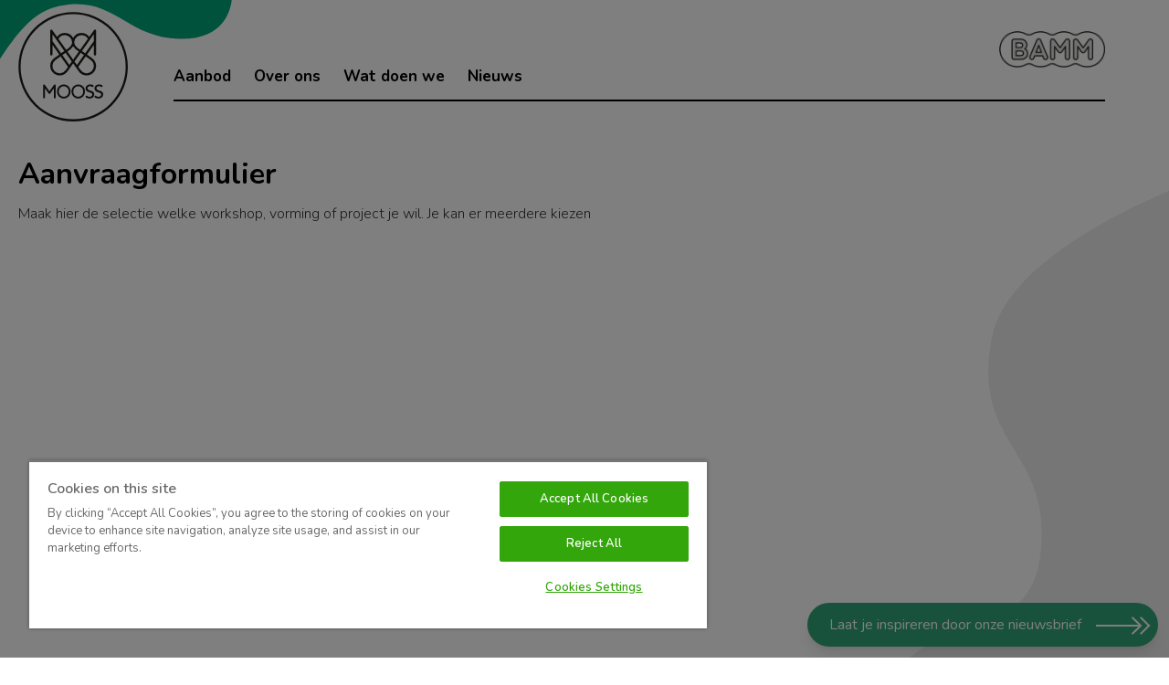

--- FILE ---
content_type: text/html; charset=UTF-8
request_url: https://www.mooss.org/aanvraagformulier?pid=1366
body_size: 13323
content:
<!DOCTYPE html><html lang="nl" dir="ltr" prefix="content: http://purl.org/rss/1.0/modules/content/ dc: http://purl.org/dc/terms/ foaf: http://xmlns.com/foaf/0.1/ og: http://ogp.me/ns# rdfs: http://www.w3.org/2000/01/rdf-schema# schema: http://schema.org/ sioc: http://rdfs.org/sioc/ns# sioct: http://rdfs.org/sioc/types# skos: http://www.w3.org/2004/02/skos/core# xsd: http://www.w3.org/2001/XMLSchema# "><head><script>(function(w,d,s,l,i){w[l]=w[l]||[];w[l].push({'gtm.start':
new Date().getTime(),event:'gtm.js'});var f=d.getElementsByTagName(s)[0],
j=d.createElement(s),dl=l!='dataLayer'?'&l='+l:'';j.async=true;j.src=
'https://www.googletagmanager.com/gtm.js?id='+i+dl;f.parentNode.insertBefore(j,f);
})(window,document,'script','dataLayer','GTM-PKJLFTM');</script><link rel="apple-touch-icon" sizes="180x180" href="/themes/custom/ecorepairscore/apple-touch-icon.png"><link rel="icon" type="image/png" sizes="32x32" href="/themes/custom/ecorepairscore/favicon-32x32.png"><link rel="icon" type="image/png" sizes="16x16" href="/themes/custom/ecorepairscore/favicon-16x16.png"><link rel="manifest" href="/themes/custom/ecorepairscore/site.webmanifest"><link rel="mask-icon" href="/themes/custom/ecorepairscore/safari-pinned-tab.svg" color="#5bbad5"><link rel="shortcut icon" href="/themes/custom/ecorepairscore/favicon.ico"><meta name="msapplication-TileColor" content="#da532c"><meta name="msapplication-config" content="/themes/custom/ecorepairscore/browserconfig.xml"><meta name="theme-color" content="#ffffff"><meta charset="utf-8" /><noscript><style>form.antibot * :not(.antibot-message) { display: none !important; }</style></noscript><link rel="canonical" href="https://www.mooss.org/aanvraagformulier" /><meta name="Generator" content="Drupal 10 (https://www.drupal.org)" /><meta name="MobileOptimized" content="width" /><meta name="HandheldFriendly" content="true" /><meta name="viewport" content="width=device-width, initial-scale=1.0" /><link rel="icon" href="/themes/custom/mooss/favicon.ico" type="image/vnd.microsoft.icon" /><title>Vraag een sessie aan | MOOSS</title><link rel="stylesheet" media="all" href="/sites/default/files/css/css_Cb9uJHDXg7Xu151JjtikEQuoZaFrIGGkfNDxvjk_dgo.css?delta=0&amp;language=nl&amp;theme=mooss&amp;include=eJxFyEEOgCAMBMAPIX2SKQGxSYGGLUZ-79E5Dja8NEqMEtoYAFUdifWAb5VewzPU-VwuCrrkDcaT62S7QXkuY43_xNVtJRXcJX8pDiMw" /><link rel="stylesheet" media="all" href="/sites/default/files/css/css_utz0erX3VE4bwvdu738EJW02BWxz2Mx4_8_BsEthoro.css?delta=1&amp;language=nl&amp;theme=mooss&amp;include=eJxFyEEOgCAMBMAPIX2SKQGxSYGGLUZ-79E5Dja8NEqMEtoYAFUdifWAb5VewzPU-VwuCrrkDcaT62S7QXkuY43_xNVtJRXcJX8pDiMw" /><script src="https://kit.fontawesome.com/e6b00bc65e.js" defer crossorigin="anonymous"></script><script src="https://cdn.jsdelivr.net/npm/fuse.js@6.6.2" type="application/javascript" defer></script><script src="/themes/custom/mooss/js/search.js" type="application/javascript" defer></script></head><body class="path-aanvraagformulier" x-data="{ popup: true, mobile: false, search: false }" x-on:resize.window="mobile = (window.innerWidth > 1024) ? false : mobile"><noscript><iframe src="https://www.googletagmanager.com/ns.html?id=GTM-PKJLFTM"
height="0" width="0" style="display:none;visibility:hidden"></iframe></noscript><a href="#main-content" class="visually-hidden focusable">Overslaan en naar de inhoud gaan</a><div class="dialog-off-canvas-main-canvas" data-off-canvas-main-canvas><div class="wrapper relative overflow-x-hidden"><div class="fixed z-100 py-10 left-0 right-0 hidden" :class="{ 'force-show': search}"><div class="container z-10 mx-auto flex relative justify-center sm:px-indent px-indent-mobile"><div style="z-index:100" class="cursor-pointer sm:px-indent px-indent-mobile absolute right-0 svg-to-secondary" @click="search = false"> <svg xmlns="http://www.w3.org/2000/svg" viewBox="0 0 34.699 30.054" class="ease-in-out duration-300 transition-all w-10 h-10"><g id="filter-btn" transform="translate(0.707 0.707)"><g id="Group_223" data-name="Group 223" transform="translate(0)"> <line id="Line_35" data-name="Line 35" x1="28.64" y2="28.64" fill="none" stroke-width="2"/> <line id="Line_36" data-name="Line 36" x2="28.64" y2="28.64" fill="none" stroke-width="2"/></g></g> </svg></div><div class="mx-auto lg:w-auto w-full relative z-50 "><div class="config_pages md:mb-20 mb-5 config_pages--type--search config_pages--view-mode--full config_pages--search--full"><h1><div>Zoek in de site</div></h1><div><div><p>Maak het je makkelijk en zoek in de site</p></div></div></div><div id="search-bar" class="hidden-mobile hidden-xs searchbar-ctn position-relative"> <label id="search-label"> <input id="search-input" type="text" class="search" placeholder="Zoeken..."> <i class="fa fa-search" aria-hidden="true"></i> </label><div id="search-output" class="hidden"></div></div></div></div> <svg preserveAspectRatio="xMidYMax slice" class="search-svg rise-down in-viewport horizontal absolute left-0 top-0 right-0" xmlns="http://www.w3.org/2000/svg" viewBox="0 0 1970.55 469"><defs><style>.cls-slider{fill:#32a678;}</style></defs><g id="Layer_1-2"><path class="cls-slider" d="m0,0v235.46s-2.42,44.45,199.02,44.45,156.72-44.45,340.04-44.45,254.38,138.56,430.52,138.56,188.74-41.27,376.53-41.27,241.42,136.24,442.63,136.24,181.27-163.86,181.27-235V0H0Z"/></g></svg></div><header class="mb-10 ease-in-out bg-white duration-300 transition-all " :class="{ 'fixed left-0 top-0 right-0 bottom-0 h-full z-50': mobile}"><div :class="{ 'bg-tertiary': mobile}"><div class="container mx-auto sm:px-indent px-indent-mobile"><div :class="{ 'flex': !mobile, 'mb-10': mobile}" class="py-5 justify-between items-center md:space-x-20 relative"><div class=" justify-between items-end md:w-auto w-full flex relative" :class="{ 'mb-10 ': mobile}"><a href="/" class="md:w-auto w-fit logo" :class="{ '': mobile}"><svg xmlns="http://www.w3.org/2000/svg" class="logo-svg lg:w-48 lg:h-48 w-32 h-32" viewBox="0 0 124 124"> <g data-name="Group 2"> <g data-name="Group 1" fill="#1d1d1b"> <path data-name="Path 1" d="M62.106.242a61.864 61.864 0 1 0 61.864 61.864A61.934 61.934 0 0 0 62.106.242m0 121.3a59.438 59.438 0 1 1 59.436-59.436 59.505 59.505 0 0 1-59.436 59.436"/> <path data-name="Path 2" d="M36.161 61.187a10.747 10.747 0 0 0 19.711 5.923l6.234-8.8 6.234 8.8a10.744 10.744 0 1 0 15.22-14.657l-5.8-4.143 7.818-11.041v10.958a1.236 1.236 0 0 0 2.471 0V21.272a1.235 1.235 0 0 0-2.244-.714l-5.49 7.754a10.8 10.8 0 0 0-8.707-4.473h-.01a10.755 10.755 0 0 0-9.488 5.728 10.756 10.756 0 0 0-9.489-5.728h-.023a10.8 10.8 0 0 0-8.706 4.473l-5.491-7.754a1.235 1.235 0 0 0-2.244.714v26.955a1.236 1.236 0 0 0 2.471 0V37.27l7.818 11.04-5.8 4.145a10.77 10.77 0 0 0-4.49 8.732m21.656-1.1-7.929-11.2 3.685-2.634 7.019 9.912Zm-2.2-15.216a18.271 18.271 0 0 0 6.485-5.98 18.262 18.262 0 0 0 6.485 5.98l-6.485 9.158Zm15.017 1.384 3.685 2.634-7.929 11.2-2.775-3.919Zm11.483 8.206a8.272 8.272 0 1 1-11.731 11.268l-.023-.033-2.458-3.472 8.425-11.9Zm3.458-21.47-9.828 13.88-3.685-2.634 13.514-19.085Zm-13.967-6.687a8.319 8.319 0 0 1 7.181 4.168l-8.756 12.371c-1.17-.643-6.476-3.79-6.685-8.01 0-.085.009-.169.009-.255 0-.136-.005-.27-.01-.4a8.282 8.282 0 0 1 8.261-7.863m-18.994 0a8.283 8.283 0 0 1 8.262 7.864c-.005.135-.01.269-.01.4 0 .086.006.17.009.255-.209 4.22-5.517 7.368-6.685 8.01l-8.756-12.365a8.319 8.319 0 0 1 7.18-4.168m-13.977 6.685v-7.842l13.514 19.085-3.685 2.634Zm3.457 21.471 5.789-4.137 8.425 11.9-2.459 3.472-.023.033a8.273 8.273 0 1 1-11.732-11.271"/> <path data-name="Path 3" d="M83.972 89.946a7.916 7.916 0 0 0-1.824-.714 16.979 16.979 0 0 1-1.824-.575 4.39 4.39 0 0 1-1.4-.831 1.88 1.88 0 0 1-.564-1.469 2.278 2.278 0 0 1 .141-.745 2.023 2.023 0 0 1 .489-.756 2.586 2.586 0 0 1 .923-.575 4.018 4.018 0 0 1 1.443-.224 3.562 3.562 0 0 1 1.629.362 3.216 3.216 0 0 1 .506.316 1.064 1.064 0 0 0 1.357-.032l.12-.107a1 1 0 0 0-.078-1.568 3.835 3.835 0 0 0-1.123-.546 8.452 8.452 0 0 0-2.41-.341 6.12 6.12 0 0 0-2.378.415 5.094 5.094 0 0 0-1.617 1.033 3.91 3.91 0 0 0-.923 1.363 3.851 3.851 0 0 0-.293 1.405 4.212 4.212 0 0 0 .565 2.332 4.414 4.414 0 0 0 1.4 1.373 7.489 7.489 0 0 0 1.824.8q.987.288 1.824.6a4.9 4.9 0 0 1 1.4.766 1.614 1.614 0 0 1 .565 1.331 2.064 2.064 0 0 1-.283 1.086 2.63 2.63 0 0 1-.727.788 3.264 3.264 0 0 1-.988.479 3.756 3.756 0 0 1-1.064.16 4.386 4.386 0 0 1-1.813-.394 3.345 3.345 0 0 1-.87-.564 1.039 1.039 0 0 0-1.354 0l-.115.1a1 1 0 0 0 .026 1.564 4.9 4.9 0 0 0 1.26.7 7.706 7.706 0 0 0 2.8.511 6.659 6.659 0 0 0 2.085-.32 5.088 5.088 0 0 0 1.694-.915 4.357 4.357 0 0 0 1.14-1.469 4.431 4.431 0 0 0 .423-1.959 3.579 3.579 0 0 0-.565-2.14 4.216 4.216 0 0 0-1.4-1.235"/> <path data-name="Path 4" d="M94.087 89.946a7.916 7.916 0 0 0-1.824-.714 16.977 16.977 0 0 1-1.824-.575 4.39 4.39 0 0 1-1.4-.831 1.879 1.879 0 0 1-.564-1.469 2.277 2.277 0 0 1 .141-.745 2.023 2.023 0 0 1 .489-.756 2.586 2.586 0 0 1 .923-.575 4.018 4.018 0 0 1 1.443-.224 3.561 3.561 0 0 1 1.629.362 3.214 3.214 0 0 1 .506.316 1.064 1.064 0 0 0 1.357-.032l.12-.107a1 1 0 0 0-.078-1.568 3.835 3.835 0 0 0-1.123-.546 8.452 8.452 0 0 0-2.41-.341 6.12 6.12 0 0 0-2.378.415 5.1 5.1 0 0 0-1.617 1.033 3.91 3.91 0 0 0-.923 1.363 3.851 3.851 0 0 0-.293 1.405 4.211 4.211 0 0 0 .565 2.332 4.414 4.414 0 0 0 1.4 1.373 7.489 7.489 0 0 0 1.824.8q.987.288 1.824.6a4.9 4.9 0 0 1 1.4.766 1.614 1.614 0 0 1 .565 1.331 2.064 2.064 0 0 1-.283 1.086 2.627 2.627 0 0 1-.727.788 3.261 3.261 0 0 1-.988.479 3.761 3.761 0 0 1-1.064.16 4.385 4.385 0 0 1-1.813-.394 3.344 3.344 0 0 1-.87-.564 1.039 1.039 0 0 0-1.354 0l-.115.1a1 1 0 0 0 .026 1.564 4.895 4.895 0 0 0 1.26.7 7.706 7.706 0 0 0 2.8.511 6.661 6.661 0 0 0 2.085-.32 5.088 5.088 0 0 0 1.694-.915 4.357 4.357 0 0 0 1.14-1.469 4.432 4.432 0 0 0 .423-1.959 3.579 3.579 0 0 0-.565-2.14 4.216 4.216 0 0 0-1.4-1.235"/> <path data-name="Path 5" d="M57.078 84.536a7.568 7.568 0 0 0-2.425-1.715 8.165 8.165 0 0 0-6.353 0 7.422 7.422 0 0 0-3.983 4.242 8.813 8.813 0 0 0 0 6.062 7.418 7.418 0 0 0 3.982 4.242 8.168 8.168 0 0 0 6.354 0 7.419 7.419 0 0 0 3.982-4.242 8.808 8.808 0 0 0 0-6.063 7.553 7.553 0 0 0-1.557-2.526m-.373 7.891a5.389 5.389 0 0 1-2.911 3.107 6.081 6.081 0 0 1-4.637 0 5.387 5.387 0 0 1-2.911-3.107 6.83 6.83 0 0 1 0-4.667 5.385 5.385 0 0 1 2.911-3.107 6.081 6.081 0 0 1 4.637 0 5.389 5.389 0 0 1 2.911 3.107 6.828 6.828 0 0 1 0 4.667"/> <path data-name="Path 6" d="M73.448 84.536a7.564 7.564 0 0 0-2.425-1.715 8.163 8.163 0 0 0-6.353 0 7.417 7.417 0 0 0-3.982 4.242 8.806 8.806 0 0 0 0 6.062 7.419 7.419 0 0 0 3.982 4.242 8.168 8.168 0 0 0 6.354 0 7.421 7.421 0 0 0 3.983-4.242 8.808 8.808 0 0 0 0-6.063 7.559 7.559 0 0 0-1.557-2.526m-.372 7.891a5.385 5.385 0 0 1-2.911 3.107 6.08 6.08 0 0 1-4.637 0 5.389 5.389 0 0 1-2.912-3.107 6.838 6.838 0 0 1 0-4.667 5.39 5.39 0 0 1 2.912-3.107 6.081 6.081 0 0 1 4.637 0 5.391 5.391 0 0 1 2.911 3.107 6.827 6.827 0 0 1 0 4.667"/> <path data-name="Path 7" d="M41.699 82.171a1.086 1.086 0 0 0-1.207.4l-5.237 7.253-5.237-7.253a1.085 1.085 0 0 0-1.207-.4 1.059 1.059 0 0 0-.753 1.011v13.581a1.08 1.08 0 0 0 2.16 0V86.511l4.157 5.758a1.091 1.091 0 0 0 1.761 0l4.156-5.757v10.252a1.08 1.08 0 0 0 2.16 0V83.178a1.059 1.059 0 0 0-.753-1.011"/> </g> </g></svg><div class="decoration header-top absolute lg:ml-0 -ml-5"><svg xmlns="http://www.w3.org/2000/svg" class="rise-down front-only in-viewport" width="854.201" height="195.193" viewBox="0 0 854.201 195.193"> <path id="Path_109" data-name="Path 109" d="M18555.371-253.7c137.74,16.144,162.158,167.289,241.51,177.832s48.27-73.384,144.822-89.885,90.82,28.677,149.875,18.965,69.561-100.669,128.965-112.891,71.432,33.86,130.719,36.05,58.309-46.519,58.309-46.519h-854.2Z" transform="translate(-18555.371 270.148)" fill="#03a678"/></svg></div></a><div class="md:hidden w-full flex justify-end h-16 ml-10 relative right-0 bottom-0 block border-b-2 border-black "><div class="cursor-pointer svg-to-secondary" :class="{ 'md:hidden block': !mobile, 'hidden': mobile }" @click="mobile = true"><svg xmlns="http://www.w3.org/2000/svg" width="35" height="20" viewBox="0 0 35 20"> <g id="menu_icon" data-name="menu icon" transform="translate(0 1)"> <line id="Line_24" data-name="Line 24" x1="21" transform="translate(14)" fill="none" stroke-width="2"/> <line id="Line_25" data-name="Line 25" x1="35" transform="translate(0 9)" fill="none" stroke-width="2"/> <line id="Line_26" data-name="Line 26" x1="35" transform="translate(0 18)" fill="none" stroke-width="2"/> </g></svg></div><div class="cursor-pointer svg-to-secondary" :class="{ '': mobile, 'hidden': !mobile }" @click="mobile = false"><svg xmlns="http://www.w3.org/2000/svg" viewBox="0 0 34.699 30.054" class="ease-in-out duration-300 transition-all w-10 h-10"><g id="filter-btn" transform="translate(0.707 0.707)"><g id="Group_223" data-name="Group 223" transform="translate(0)"> <line id="Line_35" data-name="Line 35" x1="28.64" y2="28.64" fill="none" stroke-width="2"/> <line id="Line_36" data-name="Line 36" x2="28.64" y2="28.64" fill="none" stroke-width="2"/></g></g> </svg></div></div></div><div :class="{ 'flex flex-col items-between w-full md:block hidden': !mobile}"><div class="flex md:flex-col flex-col-reverse space-y-10 "><div class="md:flex justify-end lg:font-normal font-bold md:flex justify-end lg:font-normal font-bold md:mr-20" style="margin-bottom: -28px;"><div class="md:ml-5 -ml-3 md:mt-0 mt-5"><a href="https://www.bamm.be" target="_blank" class="block"><img src="/themes/custom/mooss/images/logos/bamm.png" alt="Bamm" title="Bamm" class="lg:h-16 md:h-16 h-12 w-auto"/></a></div></div><div class="md:flex justify-between items-center md:border-b-2 md:pb-5 border-black font-bold md:mr-20"><div> <nav role="navigation" aria-labelledby="block-mooss-main-menu-menu" id="block-mooss-main-menu"><h2 class="visually-hidden" id="block-mooss-main-menu-menu">Hoofdnavigatie</h2><ul class="md:flex text-h6 justify-start list-none md:space-x-10 md:space-y-0 space-y-5"><li> <a href="/aanbod" class="ease-in-out md:duration-300 duration-0 transition-all hover:text-secondary" data-drupal-link-system-path="aanbod">Aanbod</a></li><li> <a href="/over-ons" class="ease-in-out md:duration-300 duration-0 transition-all hover:text-secondary" data-drupal-link-system-path="node/75">Over ons</a></li><li> <a href="/wat-doen-we" class="ease-in-out md:duration-300 duration-0 transition-all hover:text-secondary" data-drupal-link-system-path="node/28">Wat doen we</a></li><li> <a href="https://www.mooss.org/nieuws" class="ease-in-out md:duration-300 duration-0 transition-all hover:text-secondary">Nieuws</a></li></ul> </nav></div></div></div><div class="md:hidden block lg:mt-5 mt-20 lg:border-0 border-t-2 border-black lg:pt-0 pt-5 "><div class="font-extrabold mb-5 text-h6">Contacteer ons</div><div class="font-inherit font-light md:block flex justify-start md:space-x-0 space-x-10"><div class="flex justify-start"> <i class="fa-light fa-location-dot w-10 mt-2"></i><p class="mb-5">Bamm vzw<br/> Vaartkom 4<br/> 3000 Leuven</p></div><div><p class="mb-3"><a href="tel:016 65 94 65"><i class="fa-light fa-phone w-10"></i>016 65 94 65</a><p><p class="mb-5"> <a href="mailto:info@mooss.org"><i class="fa-light fa-paper-plane w-10"></i>info@mooss.org</a></p><p>Ondernemersnummer<br/> 0422.357.794</p></div></div><div class="mt-5"><div class="flex justify-start space-x-5"> <a href="https://www.facebook.com/moossvzw" target="_blank" class="leading-none bg-white hover:bg-secondary text-h3 rounded-full flex items-center justify-center w-20 h-20 transition-all ease-in-out duration-300" title="Facebook"><i class="fa fa-facebook"></i></a> <a href="https://www.linkedin.com/company/mooss-vzw/" target="_blank" class="leading-none bg-white hover:bg-secondary text-h3 rounded-full flex items-center justify-center w-20 h-20 transition-all ease-in-out duration-300" title="Linkedin"><i class="fab fa-linkedin"></i></a> <a href="https://www.instagram.com/mooss.bamm/" target="_blank" class="leading-none bg-white hover:bg-secondary text-h3 rounded-full flex items-center justify-center w-20 h-20 transition-all ease-in-out duration-300" title="Instagram"><i class="fab fa-instagram"></i></a></div></div></div></div></div></div></div><div :class="{ 'relative': mobile, 'hidden': !mobile}"><div class="absolute top-0 left-0 right-0"> <svg class="rise-down mobile-down in-viewport horizontal relative" viewBox="343.318 -8.179 493.86 138.76" xmlns="http://www.w3.org/2000/svg"> <path fill="#eeeeee" d="m837.008-4.569-.93 11.97-1.37 12-1.87 11.92-2.4 11.76-2.99 11.49-3.64 11.14-2.07 5.4-2.25 5.28-2.44 5.14-2.62 5-2.83 4.83-3.03 4.66-3.24 4.48-3.45 4.28-3.68 4.08-3.91 3.85-4.68 3.94-4.99 3.4-5.25 2.89-5.48 2.41-5.67 1.92-5.84 1.47-5.96 1.03-6.05.61-6.1.2-6.12-.19-6.11-.55-6.05-.91-5.97-1.24-5.84-1.56-5.69-1.86-5.5-2.15-6-2.7-5.86-2.96-5.73-3.19-5.61-3.39-10.92-7.3-10.62-7.85-31.04-24.9-10.45-8.12-12.43-9.04-6.48-4.36-6.63-4.18-6.79-3.91-6.91-3.57-7.04-3.18-7.14-2.69-7.24-2.16-7.33-1.54-7.4-.85-3.72-.15-7.49.3-3.76.47-3.77.69-3.78.93-3.78 1.17-3.79 1.41-3.79 1.68-3.79 1.94-4.6 2.72-4.42 2.98-4.27 3.18-4.16 3.35-16.06 14.1-8.15 6.84-4.21 3.21-4.35 3-4.51 2.75-4.72 2.46-4.94 2.12-5.21 1.73-4.61 1.09-4.64.68-4.68.28-4.68-.11-4.67-.47-4.63-.83-4.58-1.16-4.5-1.49-4.41-1.8-4.29-2.09-4.16-2.37-4-2.64-3.82-2.89-3.64-3.12-3.41-3.34-3.18-3.55-2.94-3.72-2.72-3.87-2.5-4-2.29-4.13-2.07-4.24-1.88-4.34-1.67-4.44-1.48-4.51-2.4-9.23-1.69-9.41-1-9.52-.24-6.07h493.86l-.17 3.61Z"/> </svg></div></div></header><div class="page-wrapper relative "> <main role="main"> <a id="main-content" tabindex="-1"></a><div class="container mx-auto sm:px-indent px-indent-mobile"><div class="config_pages md:mb-20 mb-5 config_pages--type--input config_pages--view-mode--full config_pages--input--full"><h1><div>Aanvraagformulier</div></h1><div><div><p>Maak hier de selectie welke workshop, vorming of project je wil. Je kan er meerdere kiezen</p></div></div></div><iframe src="https://irma.mooss.org/aanvraag?skin=2022&production_id=1366" width="100%" style="min-height:1400px;"
frameborder="0"></iframe><div class="decoration -z-10 absolute detail top-0"> <svg xmlns="http://www.w3.org/2000/svg" class="rise-left in-viewport" width="764.617" height="1712.609" viewBox="0 0 764.617 1712.609"> <path id="Path_96" data-name="Path 96" d="M6013.271,4800.886s-274.567,80.2-298.438,199.075,66.271,122.281,53.137,236.754-133.856,42.981-182.735,174.548,93.1,184.684,66.357,292-261.92,71.967-305.1,275.478,451.919,534.757,711.194,534.757C6193.75,6091.155,6013.271,4800.886,6013.271,4800.886Z" transform="translate(-5343.844 -4800.886)" fill="#eeeeee"/></svg></div></div> </main></div> <footer class="mt-10 overflow-hidden"><div class="decoration footer-image relative z-20 "><div class="container lg:flex justify-between items-center mx-auto sm:px-indent px-indent-mobile "><div class="mb-20 lg:mt-0 mt-20"><div><h3 class="text-h2"><div>Vind je niet wat je zoekt?</div></h3><div class="lg:mb-10 mb-5"><div>MOOSS werkt graag een kunstactiviteit op maat uit.</div></div> <a href="/contact" target="" class="px-8 py-4 text-h6 mb-5 inline-block font-bold rounded-full ease-in-out transition-all md:duration-300 duration-0 border-black border-2 hover:border-secondary cursor-pointer hover:text-secondary">Neem contact op</a></div></div><div class="svg-holder pointer-events-none flex justify-end items-end lg:mt-0 -mt-40"><svg id="Group_245" class="horizontal" data-name="Group 245" xmlns="http://www.w3.org/2000/svg" xmlns:xlink="http://www.w3.org/1999/xlink" width="930.531" height="375.125" viewBox="0 0 930.531 375.125"> <defs> <pattern id="footer_image" patternUnits="userSpaceOnUse" width="100%" height="100%" x="0" y="0"> <image xlink:href=https://zapdrupalfilesprod.s3.eu-central-1.amazonaws.com/mooss/styles/wide/s3/2022-11/screenshot-2022-11-22-at-15.45.10_0.jpg.webp?VersionId=fF0QGSuoBHMi0D4vnSMYuMAXS7xt5Igb&amp;itok=QgTi6unD x="0" y="0" preserveAspectRatio="xMinYMin slice" width="100%" height="100%"/> </pattern> </defs> <path id="Path_113" fill="url(#footer_image)" data-name="Path 113" d="M855.967,368.5c45-16.063,70.728-61.384,74.151-105.246,2.707-34.7-8.5-65.008-15.975-97.985-.233-.173-.466-.34-.7-.511,0-.164.006-.325.013-.492.01-.646.025-1.292.028-1.941-.217-1.008-.438-2.017-.649-3.032-5.758-27.556-5.641-54.268-13.889-82.08C893.5,58.817,887.075,40.179,874.429,25S841.669-1.484,820.809.158c-18.067,1.424-33.8,12.136-45.469,24.764S755.114,52.28,744.427,65.611c-46.037,57.448-134.076,83.757-208.6,62.33-29.1-8.367-56.635-23.3-87.135-24.31-37.865-1.261-73.533,20.522-93.063,50.212a117.149,117.149,0,0,1-9.048,11.818c-19.8,23.1-28.656,55.56-54.848,73.228-29.387,19.82-70.9,14.465-105.007,2.442s-66.609-29.945-103.015-33.172S4.513,223.534.324,256.593c-2.468,19.46,9.429,38.728,26.211,51.007s37.837,18.622,58.775,23.207c71.2,15.59,144.668,13.485,218.517,7.346a412.611,412.611,0,0,1,129.232,9.675q3.423.808,6.946,1.478c46.462,8.78,94.538.356,141.079-8.061q12.4-2.241,24.8-4.485a161.993,161.993,0,0,1,75.046,4.046c.139.041.277.082.416.126,57.467,17.242,118.3,47.669,174.626,27.563" fill="#eeeeee"/></svg></div></div></div><div class="overflow-hidden relative "><div class="bg-primary overflow-hidden"><div class="container mx-auto sm:px-indent px-indent-mobile"><div class="md:flex justify-between "><div class="2xl:w-1/4 md:w-1/2 w-full text-white lg:bg-black relative z-10 bg-black-left py-10 md:pr-5 pr-0 md:mb-0 mb-10"><div class="lg:block hidden footer-counter-height-mobile"></div><a href="/" class="logo mb-5 lg:mt-0 mt-20 inline-block"><svg id="Group_50" class="logo-svg" data-name="Group 50" xmlns="http://www.w3.org/2000/svg" xmlns:xlink="http://www.w3.org/1999/xlink" width="64.031" height="73.43" viewBox="0 0 64.031 73.43"> <defs> <clipPath id="clip-path"> <rect id="Rectangle_33" data-name="Rectangle 33" width="64.031" height="73.43" fill="none"/> </clipPath> </defs> <g id="Group_49" data-name="Group 49" clip-path="url(#clip-path)"> <path id="Path_15" data-name="Path 15" d="M14.33,38.753a10.121,10.121,0,0,0,18.562,5.578l5.871-8.291,5.871,8.291a10.118,10.118,0,1,0,14.332-13.8l-5.459-3.9,7.362-10.4V26.549a1.164,1.164,0,0,0,2.327,0V1.164A1.164,1.164,0,0,0,61.082.492l-5.17,7.3a10.168,10.168,0,0,0-8.2-4.213H47.7a10.128,10.128,0,0,0-8.935,5.393,10.13,10.13,0,0,0-8.936-5.394h-.015a10.169,10.169,0,0,0-8.2,4.213l-5.17-7.3a1.163,1.163,0,0,0-2.113.672V26.549a1.163,1.163,0,0,0,2.327,0V16.229l7.362,10.4-5.461,3.9a10.142,10.142,0,0,0-4.228,8.223m20.394-1.035L27.257,27.173l3.471-2.481,6.609,9.335ZM32.656,23.389a17.207,17.207,0,0,0,6.107-5.631,17.2,17.2,0,0,0,6.107,5.631l-6.107,8.625Zm14.142,1.3,3.47,2.48L42.8,37.717l-2.613-3.691Zm10.813,7.728A7.79,7.79,0,1,1,46.564,43.032L46.543,43l-2.315-3.27,7.934-11.205ZM60.868,12.2,51.613,25.274l-3.47-2.48L60.868,4.82Zm-13.162-6.3a7.834,7.834,0,0,1,6.762,3.926L46.222,21.478c-1.1-.606-6.1-3.57-6.3-7.543,0-.08.009-.159.009-.24,0-.128-.005-.255-.01-.382a7.8,7.8,0,0,1,7.78-7.4m-17.887,0a7.8,7.8,0,0,1,7.78,7.4c0,.127-.01.254-.01.381,0,.081.006.16.009.241-.2,3.974-5.2,6.938-6.3,7.543L23.057,9.833a7.833,7.833,0,0,1,6.762-3.925M16.657,12.2V4.82L29.383,22.793l-3.471,2.481Zm3.256,20.219,5.451-3.9L33.3,39.731,30.982,43l-.021.031A7.791,7.791,0,1,1,19.913,32.422" transform="translate(-6.698 0)" fill="#fff"/> <path id="Path_16" data-name="Path 16" d="M92.4,117.167a7.482,7.482,0,0,0-1.718-.672,15.992,15.992,0,0,1-1.718-.541,4.136,4.136,0,0,1-1.319-.782,1.769,1.769,0,0,1-.532-1.384,2.138,2.138,0,0,1,.133-.7,1.9,1.9,0,0,1,.46-.712,2.444,2.444,0,0,1,.869-.542,3.785,3.785,0,0,1,1.359-.21,3.359,3.359,0,0,1,1.534.341,3.048,3.048,0,0,1,.477.3,1,1,0,0,0,1.278-.031l.113-.1a.943.943,0,0,0-.074-1.477,3.606,3.606,0,0,0-1.058-.514,7.948,7.948,0,0,0-2.27-.321,5.763,5.763,0,0,0-2.239.391,4.8,4.8,0,0,0-1.523.972,3.677,3.677,0,0,0-.869,1.284,3.629,3.629,0,0,0-.276,1.323,3.965,3.965,0,0,0,.532,2.2,4.153,4.153,0,0,0,1.318,1.293,7.046,7.046,0,0,0,1.718.752q.93.271,1.718.562a4.6,4.6,0,0,1,1.319.722,1.52,1.52,0,0,1,.532,1.253,1.948,1.948,0,0,1-.266,1.023,2.482,2.482,0,0,1-.685.742,3.073,3.073,0,0,1-.93.451,3.544,3.544,0,0,1-1,.15,4.129,4.129,0,0,1-1.707-.371,3.153,3.153,0,0,1-.82-.531.978.978,0,0,0-1.275,0l-.108.092a.945.945,0,0,0,.025,1.473,4.611,4.611,0,0,0,1.187.663,7.255,7.255,0,0,0,2.637.481,6.275,6.275,0,0,0,1.964-.3,4.792,4.792,0,0,0,1.595-.862,4.093,4.093,0,0,0,1.074-1.384,4.174,4.174,0,0,0,.4-1.845,3.369,3.369,0,0,0-.532-2.015,3.969,3.969,0,0,0-1.319-1.163" transform="translate(-39.743 -51.331)" fill="#fff"/> <path id="Path_17" data-name="Path 17" d="M110.284,117.167a7.482,7.482,0,0,0-1.718-.672,15.955,15.955,0,0,1-1.718-.541,4.145,4.145,0,0,1-1.32-.782,1.769,1.769,0,0,1-.532-1.384,2.138,2.138,0,0,1,.133-.7,1.9,1.9,0,0,1,.461-.712,2.445,2.445,0,0,1,.869-.542,3.785,3.785,0,0,1,1.359-.21,3.362,3.362,0,0,1,1.534.341,3.048,3.048,0,0,1,.477.3,1,1,0,0,0,1.277-.031l.113-.1a.943.943,0,0,0-.073-1.477,3.613,3.613,0,0,0-1.058-.514,7.948,7.948,0,0,0-2.27-.321,5.763,5.763,0,0,0-2.239.391,4.8,4.8,0,0,0-1.523.972,3.677,3.677,0,0,0-.869,1.284,3.63,3.63,0,0,0-.276,1.323,3.965,3.965,0,0,0,.532,2.2,4.159,4.159,0,0,0,1.319,1.293,7.046,7.046,0,0,0,1.718.752q.93.271,1.718.562a4.6,4.6,0,0,1,1.318.722,1.519,1.519,0,0,1,.533,1.253,1.948,1.948,0,0,1-.266,1.023,2.5,2.5,0,0,1-.685.742,3.079,3.079,0,0,1-.93.451,3.545,3.545,0,0,1-1,.15,4.127,4.127,0,0,1-1.707-.371,3.153,3.153,0,0,1-.82-.531.979.979,0,0,0-1.276,0l-.108.092a.945.945,0,0,0,.024,1.473,4.611,4.611,0,0,0,1.187.663,7.255,7.255,0,0,0,2.637.481,6.266,6.266,0,0,0,1.963-.3,4.8,4.8,0,0,0,1.6-.862,4.092,4.092,0,0,0,1.073-1.384,4.167,4.167,0,0,0,.4-1.845,3.365,3.365,0,0,0-.532-2.015,3.973,3.973,0,0,0-1.318-1.163" transform="translate(-48.104 -51.331)" fill="#fff"/> <path id="Path_18" data-name="Path 18" d="M40.323,112.1a7.133,7.133,0,0,0-2.284-1.615,7.689,7.689,0,0,0-5.983,0,6.989,6.989,0,0,0-3.75,3.995,8.3,8.3,0,0,0,0,5.709,6.988,6.988,0,0,0,3.75,4,7.692,7.692,0,0,0,5.983,0,6.985,6.985,0,0,0,3.75-3.995,8.3,8.3,0,0,0,0-5.709,7.117,7.117,0,0,0-1.466-2.38m-.351,7.432a5.078,5.078,0,0,1-2.741,2.925,5.727,5.727,0,0,1-4.367,0,5.075,5.075,0,0,1-2.742-2.926,6.432,6.432,0,0,1,0-4.394,5.074,5.074,0,0,1,2.741-2.925,5.727,5.727,0,0,1,4.367,0,5.078,5.078,0,0,1,2.741,2.925,6.429,6.429,0,0,1,0,4.395" transform="translate(-12.994 -51.36)" fill="#fff"/> <path id="Path_19" data-name="Path 19" d="M69.268,112.1a7.128,7.128,0,0,0-2.284-1.615,7.686,7.686,0,0,0-5.983,0,6.982,6.982,0,0,0-3.75,3.994,8.3,8.3,0,0,0,0,5.709,6.989,6.989,0,0,0,3.75,4,7.693,7.693,0,0,0,5.984,0,6.989,6.989,0,0,0,3.75-3.995,8.29,8.29,0,0,0,0-5.709,7.12,7.12,0,0,0-1.467-2.38m-.35,7.432a5.072,5.072,0,0,1-2.742,2.925,5.726,5.726,0,0,1-4.366,0,5.079,5.079,0,0,1-2.742-2.926,6.444,6.444,0,0,1,0-4.394,5.08,5.08,0,0,1,2.742-2.925,5.726,5.726,0,0,1,4.366,0,5.077,5.077,0,0,1,2.742,2.925,6.429,6.429,0,0,1,0,4.395" transform="translate(-26.523 -51.36)" fill="#fff"/> <path id="Path_20" data-name="Path 20" d="M12.846,109.826a1.023,1.023,0,0,0-1.137.374l-4.931,6.83L1.846,110.2a1.021,1.021,0,0,0-1.137-.374,1,1,0,0,0-.709.952v12.789a1.01,1.01,0,0,0,1.017,1,1.009,1.009,0,0,0,1.017-1v-9.655l3.915,5.422a1.028,1.028,0,0,0,1.658,0l3.914-5.422v9.654a1.017,1.017,0,0,0,2.034,0V110.778a1,1,0,0,0-.709-.952" transform="translate(0 -51.313)" fill="#fff"/> </g></svg></a><div class="md:max-w-none max-w-lg"><div><h3 class="text-h2"><div>Zelf aan de slag met kunst?</div></h3><div class="lg:mb-10 mb-5"><div>Vraag een workshop of vorming aan.</div></div> <a href="/aanvraagformulier" target="" class="px-8 py-4 text-h6 mb-5 inline-block font-bold rounded-full ease-in-out transition-all md:duration-300 duration-0 bg-primary hover:bg-secondary hover:border-secondary cursor-pointer">Vraag een sessie aan</a></div></div><div id="mc_embed_shell"><link href="//cdn-images.mailchimp.com/embedcode/classic-061523.css" rel="stylesheet" type="text/css"><style type="text/css">
#mc_embed_signup {
clear: left;
font: 14px Helvetica, Arial, sans-serif;
width: 600px;
border-radius: 15px;
padding: 0.25rem;
color: white;
}
#mc_embed_signup .button {
background-color: #ffffff;
color: #000000;
margin: 18px 15px 10px 0;
}
</style><div id="mc_embed_signup" style="max-width: 320px;"><form action="https://amuseevous.us9.list-manage.com/subscribe/post?u=dd2622356ded00618f199b523&amp;id=95e7a1e784&amp;f_id=004117e1f0" method="post" id="mc-embedded-subscribe-form" name="mc-embedded-subscribe-form" class="validate" target="_blank"><div id="mc_embed_signup_scroll"><h2>Schrijf je in op onze nieuwsbrief</h2><div class="indicates-required"><span class="asterisk">*</span>indicates required</div><div class="mc-field-group"><label for="mce-EMAIL">E-mailadres<span class="asterisk">*</span></label><input type="email" name="EMAIL" class="required email" id="mce-EMAIL" required="" value="" style="color: black"></div><div class="mc-field-group"><label for="mce-FNAME">Voornaam</label><input type="text" name="FNAME" class=" text" id="mce-FNAME" value="" style="color: black"></div><div class="mc-field-group"><label for="mce-LNAME">Achternaam</label><input type="text" name="LNAME" class=" text" id="mce-LNAME" value="" style="color: black"></div><div class="mc-field-group"><label for="mce-MOOSSGROEP">Ik werk voor</label><select name="MOOSSGROEP" class="" id="mce-MOOSSGROEP" style="border: 1px solid #ABB0B2; color: black"><option value=""></option><option value="een gemeente">een gemeente</option><option value="een cc of gc">een cc of gc</option><option value="een school">een school</option><option value="een bib">een bib</option><option value="een museum of erfgoedlocatie">een museum of erfgoedlocatie</option><option value="een jeugdwerkorganisatie">een jeugdwerkorganisatie</option><option value="geen van bovenstaande">geen van bovenstaande</option></select></div><div hidden=""><input type="hidden" name="tags" value="12720250"></div><div id="mce-responses" class="clear"><div class="response" id="mce-error-response" style="display: none;"></div><div class="response" id="mce-success-response" style="display: none;"></div></div><div aria-hidden="true" style="position: absolute; left: -5000px;"><input type="text" name="b_dd2622356ded00618f199b523_95e7a1e784" tabindex="-1" value=""></div><div class="clear"><input type="submit" name="subscribe" id="mc-embedded-subscribe" class="button" value="Inschrijven"></div></div></form></div><script type="text/javascript" src="//s3.amazonaws.com/downloads.mailchimp.com/js/mc-validate.js"></script><script type="text/javascript">
(function ($) {
window.fnames = new Array();
window.ftypes = new Array();
fnames[0] = 'EMAIL';
ftypes[0] = 'email';
fnames[1] = 'FNAME';
ftypes[1] = 'text';
fnames[2] = 'LNAME';
ftypes[2] = 'text';
fnames[7] = 'MOOSSGROEP';
ftypes[7] = 'dropdown';
}(jQuery));
var $mcj = jQuery.noConflict(true);
</script></div><div class="decoration footer absolute h-full w-full md:left-full top-0 "><svg width="300px" height="100%" class="md:block hidden rise-right viewport" xmlns="http://www.w3.org/2000/svg" viewBox="683 -1.6 293.78 400.6" preserveAspectRatio="none"><path d="M688.557, 2.665L694.909, 7.974L700.9, 13.484L706.473, 19.198L711.575, 25.123L716.15, 31.261L720.142, 37.618L723.498, 44.197L724.73, 47.268L725.657, 50.303L726.316, 53.309L726.74, 56.293L727.023, 62.216L726.785, 68.123L725.851, 80.094L725.711, 86.259L725.844, 89.409L726.158, 92.612L727.457, 99.94L729.425, 107.177L732.017, 114.295L735.189, 121.268L738.893, 128.067L743.086, 134.665L747.72, 141.036L752.751, 147.152L757.243, 152.098L761.943, 156.892L766.833, 161.547L771.898, 166.074L782.482, 174.792L793.559, 183.139L804.995, 191.208L816.655, 199.093L840.109, 214.682L851.725, 222.827L862.92, 231.344L873.686, 240.216L884.014, 249.428L893.898, 258.962L903.33, 268.801L912.3, 278.931L920.801, 289.333L928.825, 299.992L936.364, 310.891L943.41, 322.014L949.955, 333.344L955.991, 344.864L961.51, 356.559L966.504, 368.411L970.965, 380.405L974.61, 391.512L976.782, 399L683, 399L683, -1.601Z"></path></svg><svg xmlns="http://www.w3.org/2000/svg" preserveAspectRatio="" class="-ml-10 -mt-10 md:hidden block w-auto h-full min-h-282 " viewBox="0 0 375 695" > <g data-name="Mask Group 11"> <path data-name="Path 63" d="M-349.916-132.043c-3.352 26.083-14.377 51.017-25.06 75.73-29.767 68.836-57.912 139.866-56.722 212.926s36.701 149.541 110.73 189.83c56.04 30.499 125.883 36.8 192.772 41.921q163.648 12.539 327.578 22.399c43.394 2.612 94.306 2.918 123.498-28.477 47.296-50.866 34.013-140.45 14.086-197.764C314.61 120.21 269.169 61.218 206.11 18.799c-31.03-20.875-63.984-40.73-87.358-67.53-13.905-15.944-24.064-34.9-26.593-54.54-2.222-17.235 4.78-31.93-2.66-48.414-16.1-35.693-61.73-61.694-99.307-80.996-92.793-47.675-199.551-46.06-304.649-48.19-46.118-.938-107.794-7.841-149.887 10.543-8.89 3.882-17.314 9.354-21.202 16.998-9.767 19.19 15.452 33.248 36.189 30.247 17.101-2.48 27.015-11.613 44.677-8.063 14.77 2.968 26.588 13.63 34.478 23.65 16.614 21.114 23.48 50.598 20.285 75.457"/> </g></svg></div></div><div class="lg:w-3/4 w-full "><div class="footer-counter-height"></div><div class="sm:flex md:justify-end justify-between md:space-y-0 space-y-10 lg:space-x-28 sm:space-x-10 py-10"><div class="flex flex-col"><div class="sm:w-auto w-1/2"><nav role="navigation" aria-labelledby="block-footer-menu" id="block-footer"><h2 class="visually-hidden" id="block-footer-menu">Footer</h2><ul class="space-y-3"><li> <a href="/over-ons" class="font-extrabold mb-5 block text-h6 ease-in-out duration-300 transition-all hover:text-secondary" data-drupal-link-system-path="node/75">Over ons</a></li><li> <a href="/nieuws" class="font-extrabold mb-5 block text-h6 ease-in-out duration-300 transition-all hover:text-secondary" data-drupal-link-system-path="nieuws">Nieuws</a></li><li> <a href="/ik-ben/een-student" class="font-extrabold mb-5 block text-h6 ease-in-out duration-300 transition-all hover:text-secondary" data-drupal-link-system-path="node/6">Een student</a></li><li> <a href="/ik-ben/een-leerkracht" class="font-extrabold mb-5 block text-h6 ease-in-out duration-300 transition-all hover:text-secondary" data-drupal-link-system-path="node/7">Een leerkracht</a></li></ul> </nav></div><div><div class="mb-5"></div><div class="flex justify-start space-x-5"> <a href="https://www.facebook.com/moossvzw" target="_blank" class="leading-none bg-white hover:bg-secondary text-h3 rounded-full flex items-center justify-center w-20 h-20 transition-all ease-in-out duration-300" title="Facebook"><i class="fa fa-facebook"></i></a> <a href="https://www.linkedin.com/company/mooss-vzw/" target="_blank" class="leading-none bg-white hover:bg-secondary text-h3 rounded-full flex items-center justify-center w-20 h-20 transition-all ease-in-out duration-300" title="Linkedin"><i class="fab fa-linkedin"></i></a> <a href="https://www.instagram.com/mooss.bamm/" target="_blank" class="leading-none bg-white hover:bg-secondary text-h3 rounded-full flex items-center justify-center w-20 h-20 transition-all ease-in-out duration-300" title="Instagram"><i class="fab fa-instagram"></i></a></div></div></div><div class="sm:block hidden"><div class="mb-5 h3-as-h6"><div><div><div class="paragraph paragraph--type--page-block-text lg:mb-20 mb-10 paragraph--view-mode--default"><div class="paragraph-bottom"><h3 class="">Contacteer ons</h3><div class="html-info"><div><div class="font-inherit font-light md:block flex justify-start md:space-x-0 space-x-10"><div class="flex justify-start"><p class="mb-5">BAMM vzw<br>Vaartkom 4<br>3000 Leuven</p></div><div><p class="mb-3"><a href="tel:016 65 94 65">016 65 94 65</a></p><p>&nbsp;</p><p class="mb-5"><a href="mailto:info@mooss.org">info@mooss.org</a></p><p>Ondernemersnummer<br>0422.357.794</p><p>&nbsp;</p></div></div></div></div></div></div></div></div></div></div></div></div></div></div></div><div class="bg-white py-5 border-t-2 border-black"><div class="container mx-auto sm:px-indent px-indent-mobile logos flex flex-wrap lg:space-y-0 lg:justify-between justify-center items-center "><div class="flex justify-start items-center lg:space-x-10 space-x-5 lg:h-16 h-8 lg:mr-0 mr-5"><a href="https://www.opek.be" target="_blank" class="block h-full"><img src="/themes/custom/mooss/images/logos/opek.png" alt="OPEK" title="OPEK" class="h-full w-auto max-w-none"/></a></div><div class="flex justify-start items-center sm:space-x-10 lg:h-16 h-8"><a href="https://www.bamm.be" target="_blank" class="sm:block hidden h-full"><img src="/themes/custom/mooss/images/logos/bamm.png" alt="Bamm" title="Bamm" class="h-full w-auto max-w-none"/></a><a href="https://www.vlaanderen.be" target="_blank" class="block h-full"><img src="/themes/custom/mooss/images/logos/vlaanderen.png" alt="Vlaanderen" title="Vlaanderen" class="h-full w-auto max-w-none"/></a><a href="https://www.leuven.be" target="_blank" class="block h-full"><img src="/themes/custom/mooss/images/logos/leuven.png" alt="Leuven" title="Leuven" class="h-full w-auto max-w-none"/></a></div></div></div><div class="bg-black py-2 relative"><div class="container mx-auto sm:px-indent px-indent-mobile"><div class="flex justify-end text-white lg:mr-0 mr-10"><nav role="navigation" aria-labelledby="block-copyright-menu" id="block-copyright"><h2 class="visually-hidden" id="block-copyright-menu">Copyright</h2><ul class="flex justify-start list-none space-x-5 "><li> <a href="/" class="ease-in-out duration-300 transition-all hover:text-secondary" data-drupal-link-system-path="&lt;front&gt;">Mooss</a></li><li> <a href="/privacy" class="ease-in-out duration-300 transition-all hover:text-secondary" data-drupal-link-system-path="node/4">Privacy</a></li></ul> </nav></div></div><a id="volta" class="absolute right-0 bottom-0 block flex items-center top-0 mr-4 " title="volta x communicatie in vorm" href="https://www.volta.be" target="_blank"><?xml version="1.0" encoding="utf-8"?><svg xmlns="http://www.w3.org/2000/svg" width="242" height="242" viewBox="0 0 242 242"> <defs><style>
.cls-1 {
fill: #5767ff;
}.cls-2 {
fill: #fff;
}
</style></defs> <g id="Layer_2" data-name="Layer 2"> <g id="Layer_1-2" data-name="Layer 1"> <rect class="cls-1" width="242" height="242" rx="121"/> <path class="cls-2" d="M121,176A30.13,30.13,0,0,1,92.39,155.4L70,88.72a11.66,11.66,0,1,1,22.1-7.43L114.49,148a6.85,6.85,0,0,0,13,0L149.9,80.68A11.66,11.66,0,0,1,172,88.05L149.6,155.34A30.15,30.15,0,0,1,121,176"/> </g> </g></svg></a></div></div></footer> <a href="/nieuwsbrief" class="fixed right-5 bottom-5 z-50 rounded-full bg-primary text-white hover:bg-primary-dark ease-in-out duration-300 transition-all shadow-lg" style=" bottom: 12px !important; right: 12px !important; padding: 12px 84px 12px 24px !important;	"><div class="svg-holder flip stroke-black overflow-hidden absolute left-full" style="right: 6px; scale: 0.8;"><div class="indenter -mr-5 ease-in-out md:duration-300 duration-0 transition-all"><svg xmlns="http://www.w3.org/2000/svg" class="ease-in-out duration-300 transition-all" width="74.556" height="26.421"><g data-name="Group 97"><g data-name="Group 67" transform="rotate(180 27.278 13.21)"><path data-name="Path 25" d="m32.287 3.919 9.291 9.291-9.291 9.292" fill="none" stroke="#FFFFFF" stroke-width="2"></path><path data-name="Path 26" d="m41.346 3.919 9.291 9.291-9.291 9.292" fill="none" stroke="#FFFFFF" stroke-width="2"></path><path class="line " data-name="Line 6" fill="none" d="M-18.394 13.141h58.047" stroke="#FFFFFF" stroke-width="2"></path></g></g></svg></div></div><div>Laat je inspireren door onze nieuwsbrief</div> </a></div></div><script type="application/json" data-drupal-selector="drupal-settings-json">{"path":{"baseUrl":"\/","pathPrefix":"","currentPath":"aanvraagformulier","currentPathIsAdmin":false,"isFront":false,"currentLanguage":"nl","currentQuery":{"pid":"1366"}},"pluralDelimiter":"\u0003","suppressDeprecationErrors":true,"language":"nl","quicklink":{"admin_link_container_patterns":["#block-local-tasks-block a",".block-local-tasks-block a","#drupal-off-canvas a","#toolbar-administration a"],"ignore_admin_paths":true,"ignore_ajax_links":true,"ignore_file_ext":true,"total_request_limit":0,"concurrency_throttle_limit":0,"idle_wait_timeout":2000,"viewport_delay":0,"debug":false,"url_patterns_to_ignore":["user\/logout","#","\/admin","\/edit"]},"user":{"uid":0,"permissionsHash":"879cda5c8d479cacb8057e92826c3ab0e7ee1f84aa0afdbd18a0ae3e70c7ca62"}}</script><script src="https://polyfill-fastly.io/v3/polyfill.min.js?features=IntersectionObserver%2CIntersectionObserverEntry%2CURL%2CObject.assign%2CArray.from%2CArray.prototype.includes%2CString.prototype.includes%2CElement.prototype.matches%2CPromise%2CPromise.prototype.finally"></script><script src="/core/assets/vendor/jquery/jquery.min.js?v=3.7.1"></script><script src="https://unpkg.com/quicklink@2.2.0/dist/quicklink.umd.js"></script><script src="https://zapdrupalfilesprod.s3.eu-central-1.amazonaws.com/mooss/s3fs-public/languages/nl_Tbh-UXds5hKDhqbXd6DEcy4fwWwY8E3Uw9pvgjK9m90.js?VersionId=KyC1HTCpvesBORp1lzNpWvF.nzMvwTap?t8hut9"></script><script src="/core/misc/drupalSettingsLoader.js?v=10.3.5"></script><script src="/core/misc/drupal.js?v=10.3.5"></script><script src="/core/misc/drupal.init.js?v=10.3.5"></script><script src="/modules/contrib/quicklink/js/quicklink_init.js?t8hut9"></script><script src="https://cdnjs.cloudflare.com/ajax/libs/gsap/3.10.4/ScrollTrigger.min.js"></script><script src="https://cdnjs.cloudflare.com/ajax/libs/gsap/3.10.4/gsap.min.js"></script><script src="https://cdnjs.cloudflare.com/ajax/libs/tiny-slider/2.9.2/min/tiny-slider.js"></script><script src="https://unpkg.com/alpinejs@3.7.0/dist/cdn.min.js"></script><script src="/themes/custom/mooss/js/app.js?t8hut9"></script><script src="/modules/custom/volta_utils/js/volta_utils.js?t8hut9"></script></body></html>

--- FILE ---
content_type: text/css
request_url: https://www.mooss.org/sites/default/files/css/css_utz0erX3VE4bwvdu738EJW02BWxz2Mx4_8_BsEthoro.css?delta=1&language=nl&theme=mooss&include=eJxFyEEOgCAMBMAPIX2SKQGxSYGGLUZ-79E5Dja8NEqMEtoYAFUdifWAb5VewzPU-VwuCrrkDcaT62S7QXkuY43_xNVtJRXcJX8pDiMw
body_size: 6762
content:
@import url(https://fonts.googleapis.com/css2?family=Nunito:ital,wght@0,300;0,400;0,500;0,600;0,700;1,300;1,400;1,500;1,600;1,700;1,800&display=swap);
/* @license GPL-2.0-or-later https://www.drupal.org/licensing/faq */
html{line-height:1.15;-webkit-text-size-adjust:100%;}body{margin:0;}main{display:block;}h1{font-size:2em;margin:0.67em 0;}hr{box-sizing:content-box;height:0;overflow:visible;}a{background-color:transparent;}b,strong{font-weight:bolder;}small{font-size:80%;}sup{font-size:75%;line-height:0;position:relative;vertical-align:baseline;}sup{top:-0.5em;}img{border-style:none;}button,input,select,textarea{font-family:inherit;font-size:100%;line-height:1.15;margin:0;}button,input{overflow:visible;}button,select{text-transform:none;}button,[type="button"],[type="submit"]{-webkit-appearance:button;}button::-moz-focus-inner,[type="button"]::-moz-focus-inner,[type="submit"]::-moz-focus-inner{border-style:none;padding:0;}button:-moz-focusring,[type="button"]:-moz-focusring,[type="submit"]:-moz-focusring{outline:1px dotted ButtonText;}fieldset{padding:0.35em 0.75em 0.625em;}progress{vertical-align:baseline;}textarea{overflow:auto;}[type="checkbox"],[type="radio"]{box-sizing:border-box;padding:0;}[type="number"]::-webkit-inner-spin-button,[type="number"]::-webkit-outer-spin-button{height:auto;}[type="search"]{-webkit-appearance:textfield;outline-offset:-2px;}[type="search"]::-webkit-search-decoration{-webkit-appearance:none;}template{display:none;}[hidden]{display:none;}blockquote,h1,h2,h3,h4,h5,h6,hr,p{margin:0;}button{background-color:transparent;background-image:none;}button:focus{outline:1px dotted;outline:5px auto -webkit-focus-ring-color;}fieldset{margin:0;padding:0;}ol,ul{list-style:none;margin:0;padding:0;}html{font-family:system-ui,-apple-system,BlinkMacSystemFont,"Segoe UI",Roboto,"Helvetica Neue",Arial,"Noto Sans",sans-serif,"Apple Color Emoji","Segoe UI Emoji","Segoe UI Symbol","Noto Color Emoji";line-height:1.5;}*,::before,::after{box-sizing:border-box;border-width:0;border-style:solid;border-color:#e2e8f0;}hr{border-top-width:1px;}img{border-style:solid;}textarea{resize:vertical;}input::-moz-placeholder,textarea::-moz-placeholder{color:#a0aec0;}input::placeholder,textarea::placeholder{color:#a0aec0;}button,[role="button"]{cursor:pointer;}table{border-collapse:collapse;}h1,h2,h3,h4,h5,h6{font-size:inherit;font-weight:inherit;}a{color:inherit;text-decoration:inherit;}button,input,select,textarea{padding:0;line-height:inherit;color:inherit;}img,svg,iframe,object{display:block;vertical-align:middle;}img{max-width:100%;height:auto;}body{font-size:1.6rem;}h1{font-size:4.2rem;}h2{font-size:3.2rem;}h3{font-size:2.6rem;}h4{}.container{width:100%;}@media (min-width:480px){.container{max-width:480px;}}@media (min-width:768px){.container{max-width:768px;}}@media (min-width:1025px){.container{max-width:1025px;}}@media (min-width:1280px){.container{max-width:1280px;}}@media (min-width:1536px){.container{max-width:1536px;}}@media (min-width:1830px){.container{max-width:1830px;}}@media (min-width:2300px){.container{max-width:2300px;}}.space-x-2 > :not(template) ~ :not(template){--space-x-reverse:0 !important;margin-right:calc(0.5rem * var(--space-x-reverse)) !important;margin-left:calc(0.5rem * calc(1 - var(--space-x-reverse))) !important;}.space-y-3 > :not(template) ~ :not(template){--space-y-reverse:0 !important;margin-top:calc(0.75rem * calc(1 - var(--space-y-reverse))) !important;margin-bottom:calc(0.75rem * var(--space-y-reverse)) !important;}.space-x-3 > :not(template) ~ :not(template){--space-x-reverse:0 !important;margin-right:calc(0.75rem * var(--space-x-reverse)) !important;margin-left:calc(0.75rem * calc(1 - var(--space-x-reverse))) !important;}.space-y-5 > :not(template) ~ :not(template){--space-y-reverse:0 !important;margin-top:calc(1.25rem * calc(1 - var(--space-y-reverse))) !important;margin-bottom:calc(1.25rem * var(--space-y-reverse)) !important;}.space-x-5 > :not(template) ~ :not(template){--space-x-reverse:0 !important;margin-right:calc(1.25rem * var(--space-x-reverse)) !important;margin-left:calc(1.25rem * calc(1 - var(--space-x-reverse))) !important;}.space-y-10 > :not(template) ~ :not(template){--space-y-reverse:0 !important;margin-top:calc(2.5rem * calc(1 - var(--space-y-reverse))) !important;margin-bottom:calc(2.5rem * var(--space-y-reverse)) !important;}.space-x-10 > :not(template) ~ :not(template){--space-x-reverse:0 !important;margin-right:calc(2.5rem * var(--space-x-reverse)) !important;margin-left:calc(2.5rem * calc(1 - var(--space-x-reverse))) !important;}.space-x-28 > :not(template) ~ :not(template){--space-x-reverse:0 !important;margin-right:calc(7rem * var(--space-x-reverse)) !important;margin-left:calc(7rem * calc(1 - var(--space-x-reverse))) !important;}.sr-only{position:absolute !important;width:1px !important;height:1px !important;padding:0 !important;margin:-1px !important;overflow:hidden !important;clip:rect(0,0,0,0) !important;white-space:nowrap !important;border-width:0 !important;}.bg-black{--bg-opacity:1 !important;background-color:#000000 !important;background-color:rgba(0,0,0,var(--bg-opacity)) !important;}.bg-white{--bg-opacity:1 !important;background-color:#fff !important;background-color:rgba(255,255,255,var(--bg-opacity)) !important;}.bg-primary{--bg-opacity:1 !important;background-color:#32a678 !important;background-color:rgba(50,166,120,var(--bg-opacity)) !important;}.bg-secondary{--bg-opacity:1 !important;background-color:#F29A2E !important;background-color:rgba(242,154,46,var(--bg-opacity)) !important;}.bg-tertiary{--bg-opacity:1 !important;background-color:#eeeeee !important;background-color:rgba(238,238,238,var(--bg-opacity)) !important;}.bg-admin{--bg-opacity:1 !important;background-color:#ff0000 !important;background-color:rgba(255,0,0,var(--bg-opacity)) !important;}.hover\:bg-black:hover{--bg-opacity:1 !important;background-color:#000000 !important;background-color:rgba(0,0,0,var(--bg-opacity)) !important;}.hover\:bg-secondary:hover{--bg-opacity:1 !important;background-color:#F29A2E !important;background-color:rgba(242,154,46,var(--bg-opacity)) !important;}.border-collapse{border-collapse:collapse !important;}.border-black{--border-opacity:1 !important;border-color:#000000 !important;border-color:rgba(0,0,0,var(--border-opacity)) !important;}.hover\:border-secondary:hover{--border-opacity:1 !important;border-color:#F29A2E !important;border-color:rgba(242,154,46,var(--border-opacity)) !important;}.rounded-lg{border-radius:0.5rem !important;}.rounded-3xl{border-radius:1.5rem !important;}.rounded-full{border-radius:9999px !important;}.rounded-r-full{border-top-right-radius:9999px !important;border-bottom-right-radius:9999px !important;}.border-2{border-width:2px !important;}.border{border-width:1px !important;}.border-t-2{border-top-width:2px !important;}.border-b-2{border-bottom-width:2px !important;}.border-t{border-top-width:1px !important;}.border-r{border-right-width:1px !important;}.border-b{border-bottom-width:1px !important;}.border-l{border-left-width:1px !important;}.cursor-pointer{cursor:pointer !important;}.block{display:block !important;}.inline-block{display:inline-block !important;}.flex{display:flex !important;}.inline-flex{display:inline-flex !important;}.table{display:table !important;}.grid{display:grid !important;}.hidden{display:none !important;}.flex-row{flex-direction:row !important;}.flex-col{flex-direction:column !important;}.flex-col-reverse{flex-direction:column-reverse !important;}.flex-wrap{flex-wrap:wrap !important;}.items-start{align-items:flex-start !important;}.items-end{align-items:flex-end !important;}.items-center{align-items:center !important;}.justify-start{justify-content:flex-start !important;}.justify-end{justify-content:flex-end !important;}.justify-center{justify-content:center !important;}.justify-between{justify-content:space-between !important;}.clearfix:after{content:"" !important;display:table !important;clear:both !important;}.clear-left{clear:left !important;}.font-light{font-weight:300 !important;}.font-medium{font-weight:500 !important;}.font-semibold{font-weight:600 !important;}.font-bold{font-weight:700 !important;}.font-extrabold{font-weight:800 !important;}.h-0{height:0 !important;}.h-5{height:1.25rem !important;}.h-8{height:2rem !important;}.h-10{height:2.5rem !important;}.h-12{height:3rem !important;}.h-16{height:4rem !important;}.h-20{height:5rem !important;}.h-32{height:9rem !important;}.h-48{height:12rem !important;}.h-60{height:15rem !important;}.h-96{height:24rem !important;}.h-full{height:100% !important;}.text-sm{font-size:1.2rem !important;}.text-md{font-size:1.4rem !important;}.text-h6{font-size:1.7rem !important;}.text-h5{font-size:2rem !important;}.text-h3{font-size:2.6rem !important;}.text-h2{font-size:3.2rem !important;}.leading-none{line-height:1 !important;}.list-none{list-style-type:none !important;}.list-disc{list-style-type:disc !important;}.m-5{margin:1.25rem !important;}.mx-0{margin-left:0 !important;margin-right:0 !important;}.my-5{margin-top:1.25rem !important;margin-bottom:1.25rem !important;}.mx-5{margin-left:1.25rem !important;margin-right:1.25rem !important;}.my-40{margin-top:10rem !important;margin-bottom:10rem !important;}.mx-auto{margin-left:auto !important;margin-right:auto !important;}.-mx-5{margin-left:-1.25rem !important;margin-right:-1.25rem !important;}.-mx-8{margin-left:-2rem !important;margin-right:-2rem !important;}.mb-0{margin-bottom:0 !important;}.mt-1{margin-top:0.25rem !important;}.mt-2{margin-top:0.5rem !important;}.mr-2{margin-right:0.5rem !important;}.mb-2{margin-bottom:0.5rem !important;}.mt-3{margin-top:0.75rem !important;}.mr-3{margin-right:0.75rem !important;}.mb-3{margin-bottom:0.75rem !important;}.mr-4{margin-right:1rem !important;}.ml-4{margin-left:1rem !important;}.mt-5{margin-top:1.25rem !important;}.mr-5{margin-right:1.25rem !important;}.mb-5{margin-bottom:1.25rem !important;}.ml-5{margin-left:1.25rem !important;}.mt-10{margin-top:2.5rem !important;}.mr-10{margin-right:2.5rem !important;}.mb-10{margin-bottom:2.5rem !important;}.ml-10{margin-left:2.5rem !important;}.mb-12{margin-bottom:3rem !important;}.mt-20{margin-top:5rem !important;}.mb-20{margin-bottom:5rem !important;}.-ml-3{margin-left:-0.75rem !important;}.-mt-5{margin-top:-1.25rem !important;}.-mr-5{margin-right:-1.25rem !important;}.-ml-5{margin-left:-1.25rem !important;}.-mt-10{margin-top:-2.5rem !important;}.-mr-10{margin-right:-2.5rem !important;}.-ml-10{margin-left:-2.5rem !important;}.-mt-40{margin-top:-10rem !important;}.max-w-none{max-width:none !important;}.max-w-lg{max-width:32rem !important;}.max-w-3xl{max-width:48rem !important;}.min-h-282{min-height:68rem !important;}.min-w-60{min-width:15rem !important;}.object-cover{-o-object-fit:cover !important;object-fit:cover !important;}.opacity-0{opacity:0 !important;}.opacity-50{opacity:0.5 !important;}.opacity-100{opacity:1 !important;}.overflow-hidden{overflow:hidden !important;}.overflow-x-hidden{overflow-x:hidden !important;}.p-0{padding:0 !important;}.p-2{padding:0.5rem !important;}.p-5{padding:1.25rem !important;}.p-10{padding:2.5rem !important;}.py-0{padding-top:0 !important;padding-bottom:0 !important;}.py-2{padding-top:0.5rem !important;padding-bottom:0.5rem !important;}.py-3{padding-top:0.75rem !important;padding-bottom:0.75rem !important;}.px-3{padding-left:0.75rem !important;padding-right:0.75rem !important;}.py-4{padding-top:1rem !important;padding-bottom:1rem !important;}.px-4{padding-left:1rem !important;padding-right:1rem !important;}.py-5{padding-top:1.25rem !important;padding-bottom:1.25rem !important;}.px-5{padding-left:1.25rem !important;padding-right:1.25rem !important;}.px-6{padding-left:1.5rem !important;padding-right:1.5rem !important;}.px-8{padding-left:2rem !important;padding-right:2rem !important;}.py-10{padding-top:2.5rem !important;padding-bottom:2.5rem !important;}.px-10{padding-left:2.5rem !important;padding-right:2.5rem !important;}.py-indent-mobile{padding-top:1rem !important;padding-bottom:1rem !important;}.px-indent-mobile{padding-left:1rem !important;padding-right:1rem !important;}.pr-0{padding-right:0 !important;}.pl-4{padding-left:1rem !important;}.pt-5{padding-top:1.25rem !important;}.pt-10{padding-top:2.5rem !important;}.pb-10{padding-bottom:2.5rem !important;}.pointer-events-none{pointer-events:none !important;}.fixed{position:fixed !important;}.absolute{position:absolute !important;}.relative{position:relative !important;}.inset-0{top:0 !important;right:0 !important;bottom:0 !important;left:0 !important;}.top-0{top:0 !important;}.right-0{right:0 !important;}.bottom-0{bottom:0 !important;}.left-0{left:0 !important;}.shadow-lg{box-shadow:0 10px 15px -3px rgba(0,0,0,0.1),0 4px 6px -2px rgba(0,0,0,0.05) !important;}.shadow-none{box-shadow:none !important;}.hover\:shadow-xl:hover{box-shadow:0 20px 25px -5px rgba(0,0,0,0.1),0 10px 10px -5px rgba(0,0,0,0.04) !important;}.text-center{text-align:center !important;}.text-black{--text-opacity:1 !important;color:#000000 !important;color:rgba(0,0,0,var(--text-opacity)) !important;}.text-white{--text-opacity:1 !important;color:#fff !important;color:rgba(255,255,255,var(--text-opacity)) !important;}.text-primary{--text-opacity:1 !important;color:#32a678 !important;color:rgba(50,166,120,var(--text-opacity)) !important;}.text-secondary{--text-opacity:1 !important;color:#F29A2E !important;color:rgba(242,154,46,var(--text-opacity)) !important;}.text-quarterly{--text-opacity:1 !important;color:#707070 !important;color:rgba(112,112,112,var(--text-opacity)) !important;}.hover\:text-white:hover{--text-opacity:1 !important;color:#fff !important;color:rgba(255,255,255,var(--text-opacity)) !important;}.hover\:text-secondary:hover{--text-opacity:1 !important;color:#F29A2E !important;color:rgba(242,154,46,var(--text-opacity)) !important;}.uppercase{text-transform:uppercase !important;}.underline{text-decoration:underline !important;}.antialiased{-webkit-font-smoothing:antialiased !important;-moz-osx-font-smoothing:grayscale !important;}.visible{visibility:visible !important;}.invisible{visibility:hidden !important;}.w-5{width:1.25rem !important;}.w-8{width:2rem !important;}.w-10{width:2.5rem !important;}.w-20{width:5rem !important;}.w-32{width:9rem !important;}.w-60{width:15rem !important;}.w-64{width:16rem !important;}.w-96{width:24rem !important;}.w-auto{width:auto !important;}.w-1\/2{width:50% !important;}.w-1\/3{width:33.333333% !important;}.w-2\/3{width:66.666667% !important;}.w-full{width:100% !important;}.z-10{z-index:10 !important;}.z-20{z-index:20 !important;}.z-40{z-index:40 !important;}.z-50{z-index:50 !important;}.gap-4{grid-gap:1rem !important;gap:1rem !important;}.gap-5{grid-gap:1.25rem !important;gap:1.25rem !important;}.gap-10{grid-gap:2.5rem !important;gap:2.5rem !important;}.gap-20{grid-gap:5rem !important;gap:5rem !important;}.grid-cols-1{grid-template-columns:repeat(1,minmax(0,1fr)) !important;}.grid-cols-2{grid-template-columns:repeat(2,minmax(0,1fr)) !important;}.transform{--transform-translate-x:0 !important;--transform-translate-y:0 !important;--transform-rotate:0 !important;--transform-skew-x:0 !important;--transform-skew-y:0 !important;--transform-scale-x:1 !important;--transform-scale-y:1 !important;transform:translateX(var(--transform-translate-x)) translateY(var(--transform-translate-y)) rotate(var(--transform-rotate)) skewX(var(--transform-skew-x)) skewY(var(--transform-skew-y)) scaleX(var(--transform-scale-x)) scaleY(var(--transform-scale-y)) !important;}.rotate-0{--transform-rotate:0 !important;}.rotate-180{--transform-rotate:180deg !important;}.transition-none{transition-property:none !important;}.transition-all{transition-property:all !important;}.ease-in-out{transition-timing-function:cubic-bezier(0.4,0,0.2,1) !important;}.duration-0{transition-duration:0ms !important;}.duration-300{transition-duration:300ms !important;}.duration-500{transition-duration:500ms !important;}.duration-700{transition-duration:700ms !important;}@keyframes spin{to{transform:rotate(360deg);}}@keyframes ping{75%,100%{transform:scale(2);opacity:0;}}@keyframes pulse{50%{opacity:.5;}}@keyframes bounce{0%,100%{transform:translateY(-25%);animation-timing-function:cubic-bezier(0.8,0,1,1);}50%{transform:none;animation-timing-function:cubic-bezier(0,0,0.2,1);}}::-moz-selection{--bg-opacity:1;background-color:#F29A2E;background-color:rgba(242,154,46,var(--bg-opacity));--text-opacity:1;color:#fff;color:rgba(255,255,255,var(--text-opacity));}::selection{--bg-opacity:1;background-color:#F29A2E;background-color:rgba(242,154,46,var(--bg-opacity));--text-opacity:1;color:#fff;color:rgba(255,255,255,var(--text-opacity));}.image-effect{transform:translateZ(0);}@media (min-width:1280px){.fade-out{position:relative;}.fade-out:after{content:"";background:linear-gradient(180deg,rgba(255,255,255,0) 0%,rgb(255,255,255) 100%);left:0;right:0;bottom:0;position:absolute;height:5rem;}}footer .paragraph--type--page-block-text a:hover{color:#F29A2E !important;}@media (max-width:1280px){.ellipsis{white-space:nowrap;overflow:hidden;text-overflow:ellipsis;}}.rise-down:not(.front-only).in-viewport,body.path-frontpage .rise-down.front-only.in-viewport{transform-origin:top;animation:animateVertical 2000ms cubic-bezier(0.23,1,0.32,1) forwards;}.rise-up:not(.front-only).in-viewport,body.path-frontpage .rise-up.front-only.in-viewport{transform-origin:bottom;animation:animateVertical 3000ms cubic-bezier(0.23,1,0.32,1) forwards;}.rise-down:not(.front-only),.rise-up:not(.front-only),body.path-frontpage .rise-down.front-only,body.path-frontpage .rise-up.front-only{transform:scale(1,0);}.rise-left,.rise-right{transform:scale(0,1);}.rise-left.in-viewport{transform-origin:right;animation:animateHorizontal 3000ms cubic-bezier(0.23,1,0.32,1) forwards;}.rise-right.in-viewport{transform-origin:left;animation:animateHorizontal 3000ms cubic-bezier(0.23,1,0.32,1) forwards;}@keyframes animateVertical{0%{transform:scale(1,0);}100%{transform:scale(1,1);}}@keyframes animateHorizontal{0%{transform:scale(0,1);}100%{transform:scale(1,1);}}.-mt-full{margin-top:-100%;}.opacity-20{opacity:0.2 !important;}.invert-background .fade-out:after{background:linear-gradient(180deg,rgba(247,245,244,0) 0%,rgb(247,245,244) 100%);}.invert-background .bg-white{background-color:#eeeeee !important;}.logo svg.logo-svg path,.logo svg.logo-svg g{transition-timing-function:cubic-bezier(0.4,0,0.2,1);transition-duration:300ms;transition-property:all;}.logo:hover svg.logo-svg path,.logo:hover svg.logo-svg g{fill:#F29A2E;}footer p a{transition-timing-function:cubic-bezier(0.4,0,0.2,1);transition-duration:300ms;transition-property:all;}footer p a:hover{--text-opacity:1;color:#F29A2E;color:rgba(242,154,46,var(--text-opacity));}.image-effect img{position:absolute;transition-timing-function:cubic-bezier(0.4,0,0.2,1);transition-duration:300ms;transition-property:all;transform:scale(1,1);}.image-effect:hover img{transform:scale(1.05,1.05);}.container{max-width:1536px !important;}input::-moz-placeholder,textarea::-moz-placeholder{--text-opacity:1;color:#707070;color:rgba(112,112,112,var(--text-opacity));}input::placeholder,textarea::placeholder{--text-opacity:1;color:#707070;color:rgba(112,112,112,var(--text-opacity));}.svg-to-secondary svg,.svg-to-secondary line{fill:black !important;stroke:black !important;}.svg-to-secondary:hover svg,.svg-to-secondary:hover line{stroke:#F29A2E !important;fill:#F29A2E !important;}.stroke-black{stroke:black;}.stroke-black line{stroke:black;}.svg-to-secondary-fill-only svg{fill:black !important;}.svg-to-secondary-fill-only:hover svg{fill:#F29A2E !important;}.is-b-loading::before{--bg-opacity:1;background-color:#F29A2E;background-color:rgba(242,154,46,var(--bg-opacity));background-color:#F29A2E !important;}.flip{transform:scaleX(-1);}.justify-end .link:not(.back),.justify-between .link:not(.back){left:-80px;}.link .svg-holder.flip{left:calc(100% + 10px);}.link .svg-holder:not(.flip){right:calc(100% + 20px);}.link:hover .indenter{margin-right:0 !important;}.flip{transform:scaleX(-1);}.user-pass p{--text-opacity:1;color:#707070;color:rgba(112,112,112,var(--text-opacity));margin-bottom:1.25rem;}@media (min-width:1025px){.bg-black-left:after{content:"";z-index:-1;position:absolute;top:0;bottom:0;right:0;--bg-opacity:1;background-color:#000000;background-color:rgba(0,0,0,var(--bg-opacity));left:-100vw;}}footer .footer-image svg{position:relative;}@media (min-width:1025px){footer .footer-image svg{right:calc(-1 * (100vw - 768px) / 2 - 2rem);}}@media (min-width:1280px){footer .footer-image svg{right:calc(-1 * (100vw - 1280px) / 2 - 2rem);}}@media (min-width:1536px){footer .footer-image svg{right:calc(-1 * (100vw - 1536px) / 2 - 2rem);}}.tns-nav > [aria-controls]{width:13px;height:13px;padding:0;margin:0 5px;border-radius:50%;background:white;border:0;}.tns-nav > .tns-nav-active{--bg-opacity:1;background-color:#000000;background-color:rgba(0,0,0,var(--bg-opacity));}.tns-nav{display:flex;justify-content:center;}.tns-visually-hidden{display:none;}.tns-item{transition-property:all;transition-timing-function:cubic-bezier(0.4,0,0.2,1);transition-duration:300ms;opacity:0;}.tns-slide-active{opacity:1;}.tns-outer > button{display:none;}@media (min-width:768px) and (max-width:1280px){.decoration.footer-image svg{max-width:70vw;}}@media (max-width:1025px){.decoration svg.horizontal{width:100% !important;height:auto !important;}}.decoration.detail{right:-200px;top:0;}.decoration.header-top{top:-17px;left:-620px;}@media (min-width:1280px){.decoration.events-top{margin-top:-200px;}}.decoration.them-top{left:-10px;bottom:-2px;}@media (max-height:1280px){.decoration.them-top svg{height:100px;}}.decoration.footer{z-index:-1;}@media (min-width:1025px){.decoration.footer{left:100%;}}.decoration.them-bottom-two svg{max-height:90px;}@media (min-width:1025px){.decoration.them-bottom svg{width:90% !important;}}@media (min-width:1830px){.decoration.them-bottom svg{width:80% !important;}}.decoration.them-image{top:270px;left:0;z-index:1;}@media (max-width:1280px){.decoration.them-image{top:300px;}}@media (max-width:1025px){.decoration.them-image{top:400px;}}@media (min-width:768px) and (max-width:1830px){.decoration.them-image svg{width:40vw !important;}}@media (max-width:1280px){.decoration.header-image img{min-width:100vw;}}@media (min-width:1280px){.decoration.header-image img{min-width:calc(100% + (100vw - 1280px) / 2 + 2rem);}}@media (min-width:1536px){.decoration.header-image img{min-width:calc(100% + (100vw - 1536px) / 2 + 2rem);}}.decoration.footer-image{margin-top:-100px;bottom:-100px;}@media (max-width:1025px){.decoration.footer-image{margin-top:-60px !important;bottom:-60px !important;}.decoration.footer-image .svg-holder{margin-right:-100px !important;}}.decoration:not(.footer-image){pointer-events:none;}@media (min-width:1025px){.footer-counter-height{height:90px;}}@media (max-width:1025px){.footer-counter-height-mobile{height:70px;}}@media (min-width:1280px){.events-top-counter-height{height:80px;}}.aanbod-svg{bottom:-1px;position:relative;}.filter-svg{top:-1px;position:relative;}.mobile-down{margin-right:-50px;margin-top:-25px;margin-left:-50px;}.paragraph img,.paragraph iframe{width:100%;}.paragraph p a{color:inherit;-webkit-text-decoration-color:#32a678 !important;text-decoration-color:#32a678 !important;text-decoration:underline;font-weight:600;transition-duration:300ms;transition-property:all;transition-timing-function:cubic-bezier(0.4,0,0.2,1);}.paragraph p a:hover{--text-opacity:1;color:#32a678;color:rgba(50,166,120,var(--text-opacity));}.paragraph ul{list-style-type:disc;margin-left:1.5rem;}.html-info h1{font-size:6rem;}.html-info h2{font-size:5rem;}.html-info h3{font-size:4rem;}.html-info h4{font-size:3rem;}.html-info h5{font-size:2.5rem;}.html-info h6{font-size:1.6rem;}.html-info p{line-height:1.5 !important;font-weight:400;}#cboxWrapper,#cboxContent{background:none !important;}#cboxOverlay{--bg-opacity:1;background-color:#F29A2E;background-color:rgba(242,154,46,var(--bg-opacity));}#cboxWrapper{position:relative;border-radius:0;}#cboxClose{left:auto !important;top:0px !important;right:-50px !important;--text-opacity:1;color:#000000;color:rgba(0,0,0,var(--text-opacity));}#cboxLoadedContent{border-radius:1.5rem;overflow:hidden;}#cboxClose:hover{--text-opacity:1;color:#32a678;color:rgba(50,166,120,var(--text-opacity));}#cboxClose svg{position:absolute;top:0;left:0;}#cboxPrevious{left:-70px;}#cboxNext{left:auto;right:-70px;}#cboxNext,#cboxPrevious,#cboxClose{font-size:35px;background:none !important;transition-timing-function:cubic-bezier(0.4,0,0.2,1);transition-duration:300ms;transition-property:all;}.colorbox{display:block;}.colorbox:hover{}.media-thumbnail{margin:15px 0;}#colorbox{background-color:rgba(0,0,0,0);overflow:unset;}#cboxWrapper{overflow:unset;}#cboxContent{position:relative;overflow:unset;text-align:center;}.cboxElement:focus,#cboxContent button{outline:none;}#cboxCurrent{left:42%;}.colorbox-letter-g{position:absolute;left:-30px;}.colorbox-letter-g svg{width:85px;height:100px;}body #cboxTitle:empty{display:none !important;}#cboxTitle{position:relative;display:inline !important;float:none !important;text-align:center;padding:5px 10px !important;margin:0 !important;color:black;background:none !important;bottom:-15px;height:30px !important;width:auto;--text-opacity:1;color:#000000;color:rgba(0,0,0,var(--text-opacity));margin-left:auto;margin-right:auto;}#cboxCurrent{display:block;position:absolute;bottom:0;right:0;left:auto;width:60px;height:60px;border-radius:50%;z-index:10;color:#FFF;font-size:1rem;text-align:center;line-height:60px;letter-spacing:2px;font-weight:800;}#cboxNext{text-align:right !important;padding-right:20px !important;justify-content:flex-end !important;}#cboxPrevious{text-align:left;padding-left:20px !important;}#cboxPrevious:hover,#cboxNext:hover{--text-opacity:1;color:#32a678;color:rgba(50,166,120,var(--text-opacity));}#cboxPrevious,#cboxNext{display:flex;align-items:center !important;padding:0;width:80px;height:60px;position:absolute;top:50%;--bg-opacity:1;background-color:#F29A2E;background-color:rgba(242,154,46,var(--bg-opacity));background-image:none;text-indent:0;z-index:10;cursor:pointer;border:none;outline:none;--text-opacity:1;color:#000000;color:rgba(0,0,0,var(--text-opacity));}#cboxClose{position:absolute;background-image:none;--bg-opacity:1;background-color:#32a678;background-color:rgba(50,166,120,var(--bg-opacity));text-indent:0;--text-opacity:1;color:#000000;color:rgba(0,0,0,var(--text-opacity));display:block;width:30px;height:30px;text-align:center;}#cboxClose .fa{font-weight:100;font-size:20px;line-height:30px;}.paragraph-embed iframe{width:100%;}#cboxLoadedContent{margin-bottom:0 !important;}#cboxWrapper{border-radius:0 !important;}#cboxBottomLeft,#cboxBottomCenter,#cboxBottomRight,#cboxMiddleLeft{height:10px !important;}#cboxWrapper:after{left:5px !important;}html{font-size:62.5% !important;}.search-svg{min-height:400px;}.force-show{display:block !important;}@media (min-width:1280px){.popup-info{max-width:50vw !important;}}.config_pages--type--popup{min-height:100vh !important;z-index:1000 !important;}.config_pages--type--popup .bg-white{min-width:50vw !important;overflow-y:auto !important;max-width:calc(100vw - 5rem) !important;max-height:calc(100vh - 5rem) !important;}.config_pages--type--popup .popup-image{display:flex;justify-content:center;}.config_pages--type--popup .popup-image div{display:inline-block !important;}.config_pages--type--popup img{max-height:50vh;-o-object-fit:contain;object-fit:contain;border-radius:1.5rem;overflow:hidden;}#search-label input{padding:1.25rem;width:100%;border-style:none;background:none !important;outline:none;}@media (min-width:1280px){#search-label input{min-width:400px;}}p a,.html-info a{text-decoration:underline !important;}#search-label svg{padding-right:1.25rem;font-size:2rem;}#search-bar{border-width:2px;--border-opacity:1;border-color:#32a678;border-color:rgba(50,166,120,var(--border-opacity));--bg-opacity:1;background-color:#fff;background-color:rgba(255,255,255,var(--bg-opacity));border-radius:0.75rem;}#search-label{display:flex;justify-content:space-between;align-items:center;}.z-100{z-index:100 !important;}#search-output a:hover{--text-opacity:1;color:#F29A2E;color:rgba(242,154,46,var(--text-opacity));}#search-output ul{padding:1.25rem;max-width:300px;}.force-show{display:block !important;}body,h1,h2,h3,h4,h5,h6{font-family:Nunito,sans-serif;}h1,h2,h3,h4,h5,h6,p,.paragraph li,.inleiding{line-height:1.3;}.inleiding{font-size:2.5rem !important;font-weight:600;}h1,h2,h3,h4,h5,h6{font-weight:700;}h1,h2{margin-bottom:1.25rem;}h3,h4,h5,h6{margin-bottom:0.75rem;}@media (max-width:1280px){h1{font-size:3.2rem;}h2{font-size:2.6rem;}h3{font-size:2rem;}}p,.paragraph ul{font-weight:300;--text-opacity:1;color:#333333;color:rgba(51,51,51,var(--text-opacity));}.rounded-3xl img{width:100%;}.bg-black p{--text-opacity:1;color:#fff;color:rgba(255,255,255,var(--text-opacity));}.font-inherit p{font-weight:inherit !important;color:inherit !important;}@media (max-width:1280px){.layout--threecol-section > .layout__region{flex:0 1 100% !important;}}.quote-icon{font-size:7rem;}.object-cover article.contextual-region > div:first-child{height:auto !important;}.object-cover div,.object-cover article{height:100%;}.object-cover img{-o-object-fit:cover;object-fit:cover;height:100%;width:100%;}.right-50{right:50%;}.w-full > .views-element-container{width:100%;}.h3-as-h6 h3{font-weight:800;margin-bottom:1.25rem;display:block;font-size:1.7rem;transition-timing-function:cubic-bezier(0.4,0,0.2,1);transition-duration:300ms;transition-property:all;}.-z-10{z-index:-10;}#volta svg{height:20px !important;width:20px !important;fill:#FFFFFF;}#volta:hover svg{fill:#FBDE40;}@media (min-width:768px){.sm\:space-x-10 > :not(template) ~ :not(template){--space-x-reverse:0 !important;margin-right:calc(2.5rem * var(--space-x-reverse)) !important;margin-left:calc(2.5rem * calc(1 - var(--space-x-reverse))) !important;}.sm\:block{display:block !important;}.sm\:flex{display:flex !important;}.sm\:flex-col{flex-direction:column !important;}.sm\:h-60{height:15rem !important;}.sm\:h-96{height:24rem !important;}.sm\:mr-10{margin-right:2.5rem !important;}.sm\:-mr-10{margin-right:-2.5rem !important;}.sm\:py-indent{padding-top:2rem !important;padding-bottom:2rem !important;}.sm\:px-indent{padding-left:2rem !important;padding-right:2rem !important;}.sm\:absolute{position:absolute !important;}.sm\:w-auto{width:auto !important;}.sm\:w-1\/2{width:50% !important;}.sm\:w-full{width:100% !important;}.sm\:grid-cols-2{grid-template-columns:repeat(2,minmax(0,1fr)) !important;}}@media (min-width:1025px){.md\:space-y-0 > :not(template) ~ :not(template){--space-y-reverse:0 !important;margin-top:calc(0px * calc(1 - var(--space-y-reverse))) !important;margin-bottom:calc(0px * var(--space-y-reverse)) !important;}.md\:space-x-0 > :not(template) ~ :not(template){--space-x-reverse:0 !important;margin-right:calc(0px * var(--space-x-reverse)) !important;margin-left:calc(0px * calc(1 - var(--space-x-reverse))) !important;}.md\:space-x-10 > :not(template) ~ :not(template){--space-x-reverse:0 !important;margin-right:calc(2.5rem * var(--space-x-reverse)) !important;margin-left:calc(2.5rem * calc(1 - var(--space-x-reverse))) !important;}.md\:space-x-20 > :not(template) ~ :not(template){--space-x-reverse:0 !important;margin-right:calc(5rem * var(--space-x-reverse)) !important;margin-left:calc(5rem * calc(1 - var(--space-x-reverse))) !important;}.md\:bg-none{background-image:none !important;}.md\:border-b-2{border-bottom-width:2px !important;}.md\:block{display:block !important;}.md\:flex{display:flex !important;}.md\:hidden{display:none !important;}.md\:flex-row{flex-direction:row !important;}.md\:flex-col{flex-direction:column !important;}.md\:justify-end{justify-content:flex-end !important;}.md\:my-20{margin-top:5rem !important;margin-bottom:5rem !important;}.md\:mt-0{margin-top:0 !important;}.md\:mb-0{margin-bottom:0 !important;}.md\:ml-5{margin-left:1.25rem !important;}.md\:mr-10{margin-right:2.5rem !important;}.md\:mb-10{margin-bottom:2.5rem !important;}.md\:mt-20{margin-top:5rem !important;}.md\:mr-20{margin-right:5rem !important;}.md\:mb-20{margin-bottom:5rem !important;}.md\:-mr-10{margin-right:-2.5rem !important;}.md\:-mb-20{margin-bottom:-5rem !important;}.md\:max-w-none{max-width:none !important;}.md\:pr-5{padding-right:1.25rem !important;}.md\:pb-5{padding-bottom:1.25rem !important;}.md\:pt-40{padding-top:10rem !important;}.md\:w-286{width:82rem !important;}.md\:w-auto{width:auto !important;}.md\:w-1\/2{width:50% !important;}.md\:w-1\/3{width:33.333333% !important;}.md\:w-2\/3{width:66.666667% !important;}.md\:w-1\/4{width:25% !important;}.md\:w-3\/4{width:75% !important;}.md\:gap-4{grid-gap:1rem !important;gap:1rem !important;}.md\:grid-cols-2{grid-template-columns:repeat(2,minmax(0,1fr)) !important;}.md\:grid-cols-3{grid-template-columns:repeat(3,minmax(0,1fr)) !important;}.md\:duration-300{transition-duration:300ms !important;}}@media (min-width:1280px){.lg\:space-y-0 > :not(template) ~ :not(template){--space-y-reverse:0 !important;margin-top:calc(0px * calc(1 - var(--space-y-reverse))) !important;margin-bottom:calc(0px * var(--space-y-reverse)) !important;}.lg\:space-x-3 > :not(template) ~ :not(template){--space-x-reverse:0 !important;margin-right:calc(0.75rem * var(--space-x-reverse)) !important;margin-left:calc(0.75rem * calc(1 - var(--space-x-reverse))) !important;}.lg\:space-x-5 > :not(template) ~ :not(template){--space-x-reverse:0 !important;margin-right:calc(1.25rem * var(--space-x-reverse)) !important;margin-left:calc(1.25rem * calc(1 - var(--space-x-reverse))) !important;}.lg\:space-x-10 > :not(template) ~ :not(template){--space-x-reverse:0 !important;margin-right:calc(2.5rem * var(--space-x-reverse)) !important;margin-left:calc(2.5rem * calc(1 - var(--space-x-reverse))) !important;}.lg\:space-x-20 > :not(template) ~ :not(template){--space-x-reverse:0 !important;margin-right:calc(5rem * var(--space-x-reverse)) !important;margin-left:calc(5rem * calc(1 - var(--space-x-reverse))) !important;}.lg\:space-x-28 > :not(template) ~ :not(template){--space-x-reverse:0 !important;margin-right:calc(7rem * var(--space-x-reverse)) !important;margin-left:calc(7rem * calc(1 - var(--space-x-reverse))) !important;}.lg\:bg-black{--bg-opacity:1 !important;background-color:#000000 !important;background-color:rgba(0,0,0,var(--bg-opacity)) !important;}.lg\:border-0{border-width:0 !important;}.lg\:block{display:block !important;}.lg\:flex{display:flex !important;}.lg\:flex-row{flex-direction:row !important;}.lg\:items-center{align-items:center !important;}.lg\:justify-between{justify-content:space-between !important;}.lg\:font-normal{font-weight:400 !important;}.lg\:h-16{height:4rem !important;}.lg\:h-48{height:12rem !important;}.lg\:h-60{height:15rem !important;}.lg\:h-96{height:24rem !important;}.lg\:h-144{height:36rem !important;}.lg\:mx-40{margin-left:10rem !important;margin-right:10rem !important;}.lg\:mt-0{margin-top:0 !important;}.lg\:mr-0{margin-right:0 !important;}.lg\:mb-0{margin-bottom:0 !important;}.lg\:ml-0{margin-left:0 !important;}.lg\:mt-5{margin-top:1.25rem !important;}.lg\:mt-10{margin-top:2.5rem !important;}.lg\:mr-10{margin-right:2.5rem !important;}.lg\:mb-10{margin-bottom:2.5rem !important;}.lg\:mb-20{margin-bottom:5rem !important;}.lg\:-mt-5{margin-top:-1.25rem !important;}.lg\:-mr-10{margin-right:-2.5rem !important;}.lg\:max-w-none{max-width:none !important;}.lg\:pt-0{padding-top:0 !important;}.lg\:pt-5{padding-top:1.25rem !important;}.lg\:pt-12{padding-top:3rem !important;}.lg\:pt-20{padding-top:5rem !important;}.lg\:bottom-auto{bottom:auto !important;}.lg\:w-48{width:12rem !important;}.lg\:w-60{width:15rem !important;}.lg\:w-auto{width:auto !important;}.lg\:w-1\/2{width:50% !important;}.lg\:w-2\/3{width:66.666667% !important;}.lg\:w-1\/4{width:25% !important;}.lg\:w-3\/4{width:75% !important;}.lg\:w-full{width:100% !important;}.lg\:grid-cols-3{grid-template-columns:repeat(3,minmax(0,1fr)) !important;}.lg\:grid-cols-4{grid-template-columns:repeat(4,minmax(0,1fr)) !important;}}@media (min-width:1280px){.xl\:mr-10{margin-right:2.5rem !important;}.xl\:-mr-10{margin-right:-2.5rem !important;}.xl\:w-1\/4{width:25% !important;}}@media (min-width:480px){.xs\:mr-10{margin-right:2.5rem !important;}.xs\:-mr-10{margin-right:-2.5rem !important;}}@media (min-width:1536px){.\32xl\:mr-10{margin-right:2.5rem !important;}.\32xl\:-mr-10{margin-right:-2.5rem !important;}.\32xl\:w-1\/4{width:25% !important;}}@media (min-width:1830px){.\33xl\:mr-10{margin-right:2.5rem !important;}.\33xl\:-mr-10{margin-right:-2.5rem !important;}}@media (min-width:2300px){.max\:mr-10{margin-right:2.5rem !important;}.max\:-mr-10{margin-right:-2.5rem !important;}}


--- FILE ---
content_type: application/javascript
request_url: https://www.mooss.org/themes/custom/mooss/js/app.js?t8hut9
body_size: 1280
content:
if (document.querySelectorAll(".slider")[0]) {
  var slider = tns({
    container: ".slider",
    items: 1,
    startIndex: 0,
    loop: true,
    autoplay: true,
    controls: false,
    navPosition: "bottom",
    arrowKeys: true,
    swipeAngle: false,
    autoplayTimeout: 10000,
    speed: 400,
  });
}

/*if (document.querySelectorAll('path.path-anim')[0]) {*/

gsap.registerPlugin(ScrollTrigger);

const paths = [...document.querySelectorAll("path.path-anim")];

const scrollFn = () => {
  requestAnimationFrame(scrollFn);
};

requestAnimationFrame(scrollFn);

paths.forEach((el) => {
  const svgEl = el.closest("svg");
  const pathTo = el.dataset.pathTo;

  gsap
    .timeline({
      scrollTrigger: {
        trigger: svgEl,
        start: "top bottom",
        end: "bottom top",
        scrub: true,
      },
    })
    .to(el, {
      ease: "none",
      attr: { d: pathTo },
    });
});

function getCookie(name) {
  var v = document.cookie.match("(^|;) ?" + name + "=([^;]*)(;|$)");
  console.log("cookie found?");
  console.log(v);
  return v ? v[2] : null;
}
function setCookie(name, value, days) {
  var d = new Date();
  d.setTime(d.getTime() + 24 * 60 * 60 * 1000 * days);
  document.cookie = name + "=" + value + ";path=/;expires=" + d.toGMTString();
  console.log("set cookie -> " + document.cookie);
}

let popup = document.getElementsByClassName("can-show");

if (popup.length && !getCookie("popup")) {
  const intervalID = setInterval(openPopup, 3000);

  function openPopup() {
    popup[0].classList.add("force-show");
    clearInterval(intervalID);
  }

  document.getElementById("close-popup").onclick = function () {
    closePopup();
    return false;
  };

  popup[0].getElementsByTagName("a")[0].onclick = function () {
    closePopup();
  };
}

function closePopup() {
  setCookie("popup", "close", 1);
  document
    .getElementsByClassName("config_pages--type--popup")[0]
    .classList.remove("force-show");
}
function isInViewport(el) {
  const rect = el.getBoundingClientRect();

  return (
    rect.bottom <=
    document.documentElement.scrollTop + document.documentElement.clientHeight
  );
}

checkViewport();

const box = document.querySelector(".viewport");

function checkViewport() {
  const paths = [...document.querySelectorAll(".viewport")];

  if (paths.length > 0) {
    paths.forEach((el) => {
      if (isInViewport(el)) {
        el.classList.add("in-viewport");
        el.classList.remove("viewport");
      }
    });
  }
}

document.addEventListener(
  "scroll",
  function () {
    checkViewport();
  },
  {
    passive: true,
  }
);

/* svg animaties werken niet in safari, dus daar alternatief voorzien */
var ua = navigator.userAgent.toLowerCase();
if (ua.indexOf("safari") != -1) {
  if (ua.indexOf("chrome") > -1) {
    // Chrome
  } else {
    // Safari
    var svgs = document.querySelectorAll(".svg-animate");

    console.log(svgs);

    if (svgs.length > 0) {
      svgs.forEach((svg) => {
        var worker = svg.querySelector(".worker");
        worker.classList.add("hidden");
        var dummy = svg.querySelector(".dummy");
        dummy.classList.remove("hidden");
      });
    }
  }
}


document.addEventListener('DOMContentLoaded', () => {
  // Parse ?back=... from current URL
  const params = new URLSearchParams(window.location.search);
  const backUrl = params.get('back');

  // If no ?back= param, do nothing
  if (!backUrl) return;

  // Select all links whose class list includes "back"
  const backLinks = document.querySelectorAll('a.back');

  backLinks.forEach(link => {
    console.log('Original back link:', link.href);
    // Replace href with the back URL
    link.href = backUrl;
    console.log('Updated back link:', link.href);
  });
});

--- FILE ---
content_type: application/javascript
request_url: https://www.mooss.org/themes/custom/mooss/js/search.js
body_size: 1425
content:
// let events = [];
// let fuse_index, events, data, fresh = null;
// let fetched = false;
let fetched = Promise.resolve(false);

const options = {
  // ignoreLocation: true,
  // shouldSort: true,
  // matchAllTokens: true,
  // findAllMatches: true,
  // threshold: 0.8,
  // location: 0,
  // distance: 100,
  // maxPatternLength: 32,
  // minMatchCharLength: 2,
  includeScore: true,
  // keys: ["title", "body"]
  keys: [
    {
      name: 'title',
      weight: 0.7
    },
    {
      name: 'subtitle',
      weight: 0.5
    },
    {
      name: 'content',
      weight: 0.5
    }
  ]
};
const fuse = new Fuse([], options);

async function getLocal() {
  if (localStorage) {
    // check if localstorage is present
    const old = new Date(parseInt(localStorage.getItem('time'))).getTime(); //convert string timestamp to int
    if (!old) {
      return false; //no localStorage is present;
    }

    //check elapsed time since data was set;
    const current = new Date().getTime();
    const elapsed = elapsedHours(old, current); // console.log('elapsed: ', elapsed);

    if (elapsed > 1) {
      return false; //if more than a hour has passed, go get fresh data
    }
    // console.log('preJSON', localStorage.getItem('index'));
    const data = JSON.parse(localStorage.getItem('data'));
    const fuseindex = Fuse.parseIndex(JSON.parse(localStorage.getItem('index')));
    // console.log('index: ', fuseindex);
    // console.log('postJSON',fuseindex);
    if (data && fuseindex) {
      // console.log('inGetLocal: ', data, fuseindex);
      // fuse.setCollection(data);
      fuse.setCollection(data, fuseindex);
      return true;
    } else {
      return false; //no data is available;
    }
  } else {
    return false; // No support. Use a fallback such as browser cookies or store on the server.
  }
}

async function getRemote() { //get data from api
  const URL = window.location.origin + `/rest/api/search`; //so it works on both, prod and local
  // let status = false;
  await fetch(URL).then(function (response) {
    if (response.ok) {
      return response.json();
      console.log(response);
    } else {
      // return Promise.reject(response);
      return Promise.resolve(false);
    }
  }).then(function (data) {
    // console.log('remote - data', data);
    fuse.setCollection(data);
    setLocal(data);
    return Promise.resolve(true);

  }).catch(function (error) {
    console.error(error);
    return Promise.resolve(false);
  }).finally();
}

async function setLocal(data) {
  if (localStorage) {
    console.log('storing data to localStorage');
    const time = new Date().getTime().toString();
    const fuseindex = JSON.stringify(fuse.getIndex().toJSON());

    localStorage.setItem('time', time);
    localStorage.setItem('data', JSON.stringify(data));
    localStorage.setItem('index', fuseindex);

    const newTime = localStorage.getItem('time');
    const newData = localStorage.getItem('data');
    const newIndex = localStorage.getItem('index');

    if ((newData === data) &&
      (newTime === time.toString()) &&
      (newIndex === fuseindex)) {
      console.log('saved data');
      return true; // set new data successfully
    } else {
      return false; // something went wrong;
    }
  } else {
    return null; // No support. Use a fallback such as browser cookies or store on the server.
  }
}

function elapsedHours(old, current) {
  const seconds = current - old;
  const hours = Math.floor(seconds / 1000 / 60 / 60);
  return hours;
}

function search(input, output_el) {
  output_el.innerHTML = '';
  let results = fuse.search(input);
  console.log('search(' + input + ')');

  render(results, output_el);
  // console.log(JSON.stringify(resultJSON, null, 3));
  // output.value = JSON.stringify(resultJSON, null, 3);
}

function render(data, output_el) {
  let ul = document.createElement('ul');

  if(data){
    for (let i = 0; i < 5; ++i) {
      let li = document.createElement('li');

      let item = `
          <a href="${data[i].item.url}">
            <h5>${data[i].item.title}</h5>

          </a>
        `;

      li.innerHTML = item;
      ul.appendChild(li);
    }
  }

  output_el.appendChild(ul);
}

fetched.then((status) => {
  if (status === false) {
    fetched = getLocal();
    console.log('fetching local data for search');
  }
  return fetched;
}).then((status) => {
  if (status === false) {
    console.log('no local data available');
    console.log('fetching remote data for search');
    fetched = getRemote();
    console.log('using remote data');
  } else {
    console.log('using local data');
  }
});

const input_el = document.getElementById("search-input");
const output_el = document.getElementById("search-output");

input_el.addEventListener("focusin", () => {
  output_el.classList.remove('hidden');
})

input_el.addEventListener("input", () => {
  search(input_el.value, document.getElementById("search-output"));
});


--- FILE ---
content_type: application/javascript
request_url: https://www.mooss.org/modules/custom/volta_utils/js/volta_utils.js?t8hut9
body_size: 65
content:
(function ($, Drupal) {
  var max = 200;


  if ($(".text-summary").length) {
    $(".text-summary:not(.limit)").each(function () {
      $(this).addClass("limit");
      $(this).parent().parent().find("label").append("<span class='limit'></span>");
      limitSummary($(this));
    });

    $(".text-summary").keyup(function () {
      limitSummary($(this));
    });
  }

  function limitSummary(obj) {

    var limit = obj.parent().parent().find(".limit");
    var val = obj.val();
    val = val.substring(0, max);
    limit.html(val.length + " / " + max + " tekens");


    obj.val(val);
  }


})
(jQuery, Drupal);




